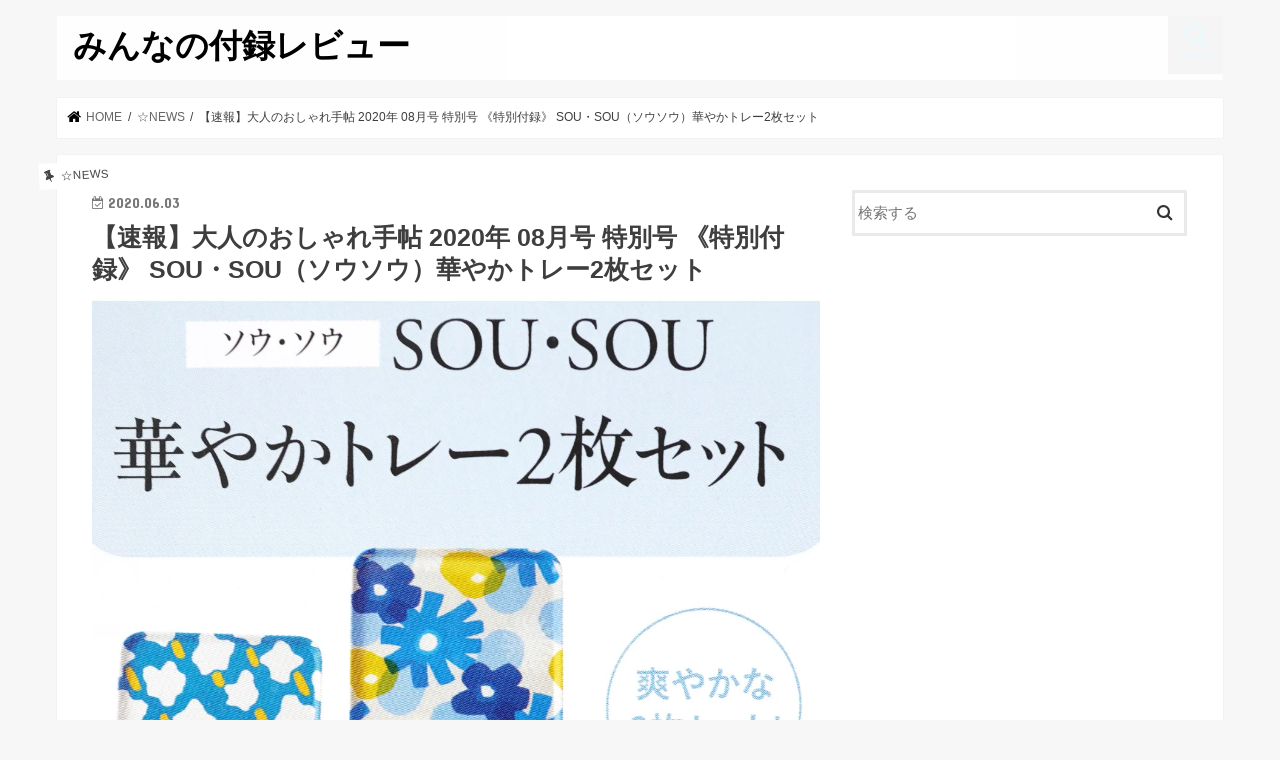

--- FILE ---
content_type: text/html; charset=UTF-8
request_url: https://furoku.review/%E3%80%90%E9%80%9F%E5%A0%B1%E3%80%91%E5%A4%A7%E4%BA%BA%E3%81%AE%E3%81%8A%E3%81%97%E3%82%83%E3%82%8C%E6%89%8B%E5%B8%96-2020%E5%B9%B4-08%E6%9C%88%E5%8F%B7-%E7%89%B9%E5%88%A5%E5%8F%B7-%E3%80%8A%E7%89%B9/
body_size: 18750
content:
<!doctype html>
<html lang="ja">

<head>
<meta charset="utf-8">
<meta http-equiv="X-UA-Compatible" content="IE=edge">
<title>  【速報】大人のおしゃれ手帖 2020年 08月号 特別号 《特別付録》 SOU・SOU（ソウソウ）華やかトレー2枚セット | みんなの付録レビュー</title>
<meta name="HandheldFriendly" content="True">
<meta name="MobileOptimized" content="320">
<meta name="viewport" content="width=device-width, initial-scale=1"/>


<link rel="pingback" href="https://furoku.review/xmlrpc.php">

<!--[if IE]>
<![endif]-->


<meta name="google-adsense-account" content="ca-pub-8978951729932583">
<meta name='robots' content='max-image-preview:large' />
	<style>img:is([sizes="auto" i], [sizes^="auto," i]) { contain-intrinsic-size: 3000px 1500px }</style>
	<link rel='dns-prefetch' href='//ajax.googleapis.com' />
<link rel='dns-prefetch' href='//stats.wp.com' />
<link rel='dns-prefetch' href='//fonts.googleapis.com' />
<link rel='dns-prefetch' href='//maxcdn.bootstrapcdn.com' />
<link rel='preconnect' href='//i0.wp.com' />
<link rel='preconnect' href='//c0.wp.com' />
<link rel="alternate" type="application/rss+xml" title="みんなの付録レビュー &raquo; フィード" href="https://furoku.review/feed/" />
<link rel="alternate" type="application/rss+xml" title="みんなの付録レビュー &raquo; コメントフィード" href="https://furoku.review/comments/feed/" />
<link rel="alternate" type="application/rss+xml" title="みんなの付録レビュー &raquo; 【速報】大人のおしゃれ手帖 2020年 08月号 特別号 《特別付録》 SOU・SOU（ソウソウ）華やかトレー2枚セット のコメントのフィード" href="https://furoku.review/%e3%80%90%e9%80%9f%e5%a0%b1%e3%80%91%e5%a4%a7%e4%ba%ba%e3%81%ae%e3%81%8a%e3%81%97%e3%82%83%e3%82%8c%e6%89%8b%e5%b8%96-2020%e5%b9%b4-08%e6%9c%88%e5%8f%b7-%e7%89%b9%e5%88%a5%e5%8f%b7-%e3%80%8a%e7%89%b9/feed/" />
<script type="text/javascript">
/* <![CDATA[ */
window._wpemojiSettings = {"baseUrl":"https:\/\/s.w.org\/images\/core\/emoji\/16.0.1\/72x72\/","ext":".png","svgUrl":"https:\/\/s.w.org\/images\/core\/emoji\/16.0.1\/svg\/","svgExt":".svg","source":{"concatemoji":"https:\/\/furoku.review\/wp-includes\/js\/wp-emoji-release.min.js"}};
/*! This file is auto-generated */
!function(s,n){var o,i,e;function c(e){try{var t={supportTests:e,timestamp:(new Date).valueOf()};sessionStorage.setItem(o,JSON.stringify(t))}catch(e){}}function p(e,t,n){e.clearRect(0,0,e.canvas.width,e.canvas.height),e.fillText(t,0,0);var t=new Uint32Array(e.getImageData(0,0,e.canvas.width,e.canvas.height).data),a=(e.clearRect(0,0,e.canvas.width,e.canvas.height),e.fillText(n,0,0),new Uint32Array(e.getImageData(0,0,e.canvas.width,e.canvas.height).data));return t.every(function(e,t){return e===a[t]})}function u(e,t){e.clearRect(0,0,e.canvas.width,e.canvas.height),e.fillText(t,0,0);for(var n=e.getImageData(16,16,1,1),a=0;a<n.data.length;a++)if(0!==n.data[a])return!1;return!0}function f(e,t,n,a){switch(t){case"flag":return n(e,"\ud83c\udff3\ufe0f\u200d\u26a7\ufe0f","\ud83c\udff3\ufe0f\u200b\u26a7\ufe0f")?!1:!n(e,"\ud83c\udde8\ud83c\uddf6","\ud83c\udde8\u200b\ud83c\uddf6")&&!n(e,"\ud83c\udff4\udb40\udc67\udb40\udc62\udb40\udc65\udb40\udc6e\udb40\udc67\udb40\udc7f","\ud83c\udff4\u200b\udb40\udc67\u200b\udb40\udc62\u200b\udb40\udc65\u200b\udb40\udc6e\u200b\udb40\udc67\u200b\udb40\udc7f");case"emoji":return!a(e,"\ud83e\udedf")}return!1}function g(e,t,n,a){var r="undefined"!=typeof WorkerGlobalScope&&self instanceof WorkerGlobalScope?new OffscreenCanvas(300,150):s.createElement("canvas"),o=r.getContext("2d",{willReadFrequently:!0}),i=(o.textBaseline="top",o.font="600 32px Arial",{});return e.forEach(function(e){i[e]=t(o,e,n,a)}),i}function t(e){var t=s.createElement("script");t.src=e,t.defer=!0,s.head.appendChild(t)}"undefined"!=typeof Promise&&(o="wpEmojiSettingsSupports",i=["flag","emoji"],n.supports={everything:!0,everythingExceptFlag:!0},e=new Promise(function(e){s.addEventListener("DOMContentLoaded",e,{once:!0})}),new Promise(function(t){var n=function(){try{var e=JSON.parse(sessionStorage.getItem(o));if("object"==typeof e&&"number"==typeof e.timestamp&&(new Date).valueOf()<e.timestamp+604800&&"object"==typeof e.supportTests)return e.supportTests}catch(e){}return null}();if(!n){if("undefined"!=typeof Worker&&"undefined"!=typeof OffscreenCanvas&&"undefined"!=typeof URL&&URL.createObjectURL&&"undefined"!=typeof Blob)try{var e="postMessage("+g.toString()+"("+[JSON.stringify(i),f.toString(),p.toString(),u.toString()].join(",")+"));",a=new Blob([e],{type:"text/javascript"}),r=new Worker(URL.createObjectURL(a),{name:"wpTestEmojiSupports"});return void(r.onmessage=function(e){c(n=e.data),r.terminate(),t(n)})}catch(e){}c(n=g(i,f,p,u))}t(n)}).then(function(e){for(var t in e)n.supports[t]=e[t],n.supports.everything=n.supports.everything&&n.supports[t],"flag"!==t&&(n.supports.everythingExceptFlag=n.supports.everythingExceptFlag&&n.supports[t]);n.supports.everythingExceptFlag=n.supports.everythingExceptFlag&&!n.supports.flag,n.DOMReady=!1,n.readyCallback=function(){n.DOMReady=!0}}).then(function(){return e}).then(function(){var e;n.supports.everything||(n.readyCallback(),(e=n.source||{}).concatemoji?t(e.concatemoji):e.wpemoji&&e.twemoji&&(t(e.twemoji),t(e.wpemoji)))}))}((window,document),window._wpemojiSettings);
/* ]]> */
</script>
<link rel='stylesheet' id='jetpack_related-posts-css' href='https://c0.wp.com/p/jetpack/15.4/modules/related-posts/related-posts.css' type='text/css' media='all' />
<style id='wp-emoji-styles-inline-css' type='text/css'>

	img.wp-smiley, img.emoji {
		display: inline !important;
		border: none !important;
		box-shadow: none !important;
		height: 1em !important;
		width: 1em !important;
		margin: 0 0.07em !important;
		vertical-align: -0.1em !important;
		background: none !important;
		padding: 0 !important;
	}
</style>
<link rel='stylesheet' id='wp-block-library-css' href='https://c0.wp.com/c/6.8.3/wp-includes/css/dist/block-library/style.min.css' type='text/css' media='all' />
<style id='classic-theme-styles-inline-css' type='text/css'>
/*! This file is auto-generated */
.wp-block-button__link{color:#fff;background-color:#32373c;border-radius:9999px;box-shadow:none;text-decoration:none;padding:calc(.667em + 2px) calc(1.333em + 2px);font-size:1.125em}.wp-block-file__button{background:#32373c;color:#fff;text-decoration:none}
</style>
<link rel='stylesheet' id='mediaelement-css' href='https://c0.wp.com/c/6.8.3/wp-includes/js/mediaelement/mediaelementplayer-legacy.min.css' type='text/css' media='all' />
<link rel='stylesheet' id='wp-mediaelement-css' href='https://c0.wp.com/c/6.8.3/wp-includes/js/mediaelement/wp-mediaelement.min.css' type='text/css' media='all' />
<style id='jetpack-sharing-buttons-style-inline-css' type='text/css'>
.jetpack-sharing-buttons__services-list{display:flex;flex-direction:row;flex-wrap:wrap;gap:0;list-style-type:none;margin:5px;padding:0}.jetpack-sharing-buttons__services-list.has-small-icon-size{font-size:12px}.jetpack-sharing-buttons__services-list.has-normal-icon-size{font-size:16px}.jetpack-sharing-buttons__services-list.has-large-icon-size{font-size:24px}.jetpack-sharing-buttons__services-list.has-huge-icon-size{font-size:36px}@media print{.jetpack-sharing-buttons__services-list{display:none!important}}.editor-styles-wrapper .wp-block-jetpack-sharing-buttons{gap:0;padding-inline-start:0}ul.jetpack-sharing-buttons__services-list.has-background{padding:1.25em 2.375em}
</style>
<style id='global-styles-inline-css' type='text/css'>
:root{--wp--preset--aspect-ratio--square: 1;--wp--preset--aspect-ratio--4-3: 4/3;--wp--preset--aspect-ratio--3-4: 3/4;--wp--preset--aspect-ratio--3-2: 3/2;--wp--preset--aspect-ratio--2-3: 2/3;--wp--preset--aspect-ratio--16-9: 16/9;--wp--preset--aspect-ratio--9-16: 9/16;--wp--preset--color--black: #000000;--wp--preset--color--cyan-bluish-gray: #abb8c3;--wp--preset--color--white: #ffffff;--wp--preset--color--pale-pink: #f78da7;--wp--preset--color--vivid-red: #cf2e2e;--wp--preset--color--luminous-vivid-orange: #ff6900;--wp--preset--color--luminous-vivid-amber: #fcb900;--wp--preset--color--light-green-cyan: #7bdcb5;--wp--preset--color--vivid-green-cyan: #00d084;--wp--preset--color--pale-cyan-blue: #8ed1fc;--wp--preset--color--vivid-cyan-blue: #0693e3;--wp--preset--color--vivid-purple: #9b51e0;--wp--preset--gradient--vivid-cyan-blue-to-vivid-purple: linear-gradient(135deg,rgba(6,147,227,1) 0%,rgb(155,81,224) 100%);--wp--preset--gradient--light-green-cyan-to-vivid-green-cyan: linear-gradient(135deg,rgb(122,220,180) 0%,rgb(0,208,130) 100%);--wp--preset--gradient--luminous-vivid-amber-to-luminous-vivid-orange: linear-gradient(135deg,rgba(252,185,0,1) 0%,rgba(255,105,0,1) 100%);--wp--preset--gradient--luminous-vivid-orange-to-vivid-red: linear-gradient(135deg,rgba(255,105,0,1) 0%,rgb(207,46,46) 100%);--wp--preset--gradient--very-light-gray-to-cyan-bluish-gray: linear-gradient(135deg,rgb(238,238,238) 0%,rgb(169,184,195) 100%);--wp--preset--gradient--cool-to-warm-spectrum: linear-gradient(135deg,rgb(74,234,220) 0%,rgb(151,120,209) 20%,rgb(207,42,186) 40%,rgb(238,44,130) 60%,rgb(251,105,98) 80%,rgb(254,248,76) 100%);--wp--preset--gradient--blush-light-purple: linear-gradient(135deg,rgb(255,206,236) 0%,rgb(152,150,240) 100%);--wp--preset--gradient--blush-bordeaux: linear-gradient(135deg,rgb(254,205,165) 0%,rgb(254,45,45) 50%,rgb(107,0,62) 100%);--wp--preset--gradient--luminous-dusk: linear-gradient(135deg,rgb(255,203,112) 0%,rgb(199,81,192) 50%,rgb(65,88,208) 100%);--wp--preset--gradient--pale-ocean: linear-gradient(135deg,rgb(255,245,203) 0%,rgb(182,227,212) 50%,rgb(51,167,181) 100%);--wp--preset--gradient--electric-grass: linear-gradient(135deg,rgb(202,248,128) 0%,rgb(113,206,126) 100%);--wp--preset--gradient--midnight: linear-gradient(135deg,rgb(2,3,129) 0%,rgb(40,116,252) 100%);--wp--preset--font-size--small: 13px;--wp--preset--font-size--medium: 20px;--wp--preset--font-size--large: 36px;--wp--preset--font-size--x-large: 42px;--wp--preset--spacing--20: 0.44rem;--wp--preset--spacing--30: 0.67rem;--wp--preset--spacing--40: 1rem;--wp--preset--spacing--50: 1.5rem;--wp--preset--spacing--60: 2.25rem;--wp--preset--spacing--70: 3.38rem;--wp--preset--spacing--80: 5.06rem;--wp--preset--shadow--natural: 6px 6px 9px rgba(0, 0, 0, 0.2);--wp--preset--shadow--deep: 12px 12px 50px rgba(0, 0, 0, 0.4);--wp--preset--shadow--sharp: 6px 6px 0px rgba(0, 0, 0, 0.2);--wp--preset--shadow--outlined: 6px 6px 0px -3px rgba(255, 255, 255, 1), 6px 6px rgba(0, 0, 0, 1);--wp--preset--shadow--crisp: 6px 6px 0px rgba(0, 0, 0, 1);}:where(.is-layout-flex){gap: 0.5em;}:where(.is-layout-grid){gap: 0.5em;}body .is-layout-flex{display: flex;}.is-layout-flex{flex-wrap: wrap;align-items: center;}.is-layout-flex > :is(*, div){margin: 0;}body .is-layout-grid{display: grid;}.is-layout-grid > :is(*, div){margin: 0;}:where(.wp-block-columns.is-layout-flex){gap: 2em;}:where(.wp-block-columns.is-layout-grid){gap: 2em;}:where(.wp-block-post-template.is-layout-flex){gap: 1.25em;}:where(.wp-block-post-template.is-layout-grid){gap: 1.25em;}.has-black-color{color: var(--wp--preset--color--black) !important;}.has-cyan-bluish-gray-color{color: var(--wp--preset--color--cyan-bluish-gray) !important;}.has-white-color{color: var(--wp--preset--color--white) !important;}.has-pale-pink-color{color: var(--wp--preset--color--pale-pink) !important;}.has-vivid-red-color{color: var(--wp--preset--color--vivid-red) !important;}.has-luminous-vivid-orange-color{color: var(--wp--preset--color--luminous-vivid-orange) !important;}.has-luminous-vivid-amber-color{color: var(--wp--preset--color--luminous-vivid-amber) !important;}.has-light-green-cyan-color{color: var(--wp--preset--color--light-green-cyan) !important;}.has-vivid-green-cyan-color{color: var(--wp--preset--color--vivid-green-cyan) !important;}.has-pale-cyan-blue-color{color: var(--wp--preset--color--pale-cyan-blue) !important;}.has-vivid-cyan-blue-color{color: var(--wp--preset--color--vivid-cyan-blue) !important;}.has-vivid-purple-color{color: var(--wp--preset--color--vivid-purple) !important;}.has-black-background-color{background-color: var(--wp--preset--color--black) !important;}.has-cyan-bluish-gray-background-color{background-color: var(--wp--preset--color--cyan-bluish-gray) !important;}.has-white-background-color{background-color: var(--wp--preset--color--white) !important;}.has-pale-pink-background-color{background-color: var(--wp--preset--color--pale-pink) !important;}.has-vivid-red-background-color{background-color: var(--wp--preset--color--vivid-red) !important;}.has-luminous-vivid-orange-background-color{background-color: var(--wp--preset--color--luminous-vivid-orange) !important;}.has-luminous-vivid-amber-background-color{background-color: var(--wp--preset--color--luminous-vivid-amber) !important;}.has-light-green-cyan-background-color{background-color: var(--wp--preset--color--light-green-cyan) !important;}.has-vivid-green-cyan-background-color{background-color: var(--wp--preset--color--vivid-green-cyan) !important;}.has-pale-cyan-blue-background-color{background-color: var(--wp--preset--color--pale-cyan-blue) !important;}.has-vivid-cyan-blue-background-color{background-color: var(--wp--preset--color--vivid-cyan-blue) !important;}.has-vivid-purple-background-color{background-color: var(--wp--preset--color--vivid-purple) !important;}.has-black-border-color{border-color: var(--wp--preset--color--black) !important;}.has-cyan-bluish-gray-border-color{border-color: var(--wp--preset--color--cyan-bluish-gray) !important;}.has-white-border-color{border-color: var(--wp--preset--color--white) !important;}.has-pale-pink-border-color{border-color: var(--wp--preset--color--pale-pink) !important;}.has-vivid-red-border-color{border-color: var(--wp--preset--color--vivid-red) !important;}.has-luminous-vivid-orange-border-color{border-color: var(--wp--preset--color--luminous-vivid-orange) !important;}.has-luminous-vivid-amber-border-color{border-color: var(--wp--preset--color--luminous-vivid-amber) !important;}.has-light-green-cyan-border-color{border-color: var(--wp--preset--color--light-green-cyan) !important;}.has-vivid-green-cyan-border-color{border-color: var(--wp--preset--color--vivid-green-cyan) !important;}.has-pale-cyan-blue-border-color{border-color: var(--wp--preset--color--pale-cyan-blue) !important;}.has-vivid-cyan-blue-border-color{border-color: var(--wp--preset--color--vivid-cyan-blue) !important;}.has-vivid-purple-border-color{border-color: var(--wp--preset--color--vivid-purple) !important;}.has-vivid-cyan-blue-to-vivid-purple-gradient-background{background: var(--wp--preset--gradient--vivid-cyan-blue-to-vivid-purple) !important;}.has-light-green-cyan-to-vivid-green-cyan-gradient-background{background: var(--wp--preset--gradient--light-green-cyan-to-vivid-green-cyan) !important;}.has-luminous-vivid-amber-to-luminous-vivid-orange-gradient-background{background: var(--wp--preset--gradient--luminous-vivid-amber-to-luminous-vivid-orange) !important;}.has-luminous-vivid-orange-to-vivid-red-gradient-background{background: var(--wp--preset--gradient--luminous-vivid-orange-to-vivid-red) !important;}.has-very-light-gray-to-cyan-bluish-gray-gradient-background{background: var(--wp--preset--gradient--very-light-gray-to-cyan-bluish-gray) !important;}.has-cool-to-warm-spectrum-gradient-background{background: var(--wp--preset--gradient--cool-to-warm-spectrum) !important;}.has-blush-light-purple-gradient-background{background: var(--wp--preset--gradient--blush-light-purple) !important;}.has-blush-bordeaux-gradient-background{background: var(--wp--preset--gradient--blush-bordeaux) !important;}.has-luminous-dusk-gradient-background{background: var(--wp--preset--gradient--luminous-dusk) !important;}.has-pale-ocean-gradient-background{background: var(--wp--preset--gradient--pale-ocean) !important;}.has-electric-grass-gradient-background{background: var(--wp--preset--gradient--electric-grass) !important;}.has-midnight-gradient-background{background: var(--wp--preset--gradient--midnight) !important;}.has-small-font-size{font-size: var(--wp--preset--font-size--small) !important;}.has-medium-font-size{font-size: var(--wp--preset--font-size--medium) !important;}.has-large-font-size{font-size: var(--wp--preset--font-size--large) !important;}.has-x-large-font-size{font-size: var(--wp--preset--font-size--x-large) !important;}
:where(.wp-block-post-template.is-layout-flex){gap: 1.25em;}:where(.wp-block-post-template.is-layout-grid){gap: 1.25em;}
:where(.wp-block-columns.is-layout-flex){gap: 2em;}:where(.wp-block-columns.is-layout-grid){gap: 2em;}
:root :where(.wp-block-pullquote){font-size: 1.5em;line-height: 1.6;}
</style>
<link rel='stylesheet' id='style-css' href='https://furoku.review/wp-content/themes/jstork/style.css' type='text/css' media='all' />
<link rel='stylesheet' id='slick-css' href='https://furoku.review/wp-content/themes/jstork/library/css/slick.css' type='text/css' media='all' />
<link rel='stylesheet' id='shortcode-css' href='https://furoku.review/wp-content/themes/jstork/library/css/shortcode.css' type='text/css' media='all' />
<link crossorigin="anonymous" rel='stylesheet' id='gf_Concert-css' href='//fonts.googleapis.com/css?family=Concert+One' type='text/css' media='all' />
<link crossorigin="anonymous" rel='stylesheet' id='gf_Lato-css' href='//fonts.googleapis.com/css?family=Lato' type='text/css' media='all' />
<link crossorigin="anonymous" rel='stylesheet' id='fontawesome-css' href='//maxcdn.bootstrapcdn.com/font-awesome/4.7.0/css/font-awesome.min.css' type='text/css' media='all' />
<link rel='stylesheet' id='remodal-css' href='https://furoku.review/wp-content/themes/jstork/library/css/remodal.css' type='text/css' media='all' />
<link rel='stylesheet' id='animate-css' href='https://furoku.review/wp-content/themes/jstork/library/css/animate.min.css' type='text/css' media='all' />
<script type="text/javascript" id="jetpack_related-posts-js-extra">
/* <![CDATA[ */
var related_posts_js_options = {"post_heading":"h4"};
/* ]]> */
</script>
<script type="text/javascript" src="https://c0.wp.com/p/jetpack/15.4/_inc/build/related-posts/related-posts.min.js" id="jetpack_related-posts-js"></script>
<script type="text/javascript" src="//ajax.googleapis.com/ajax/libs/jquery/1.12.4/jquery.min.js" id="jquery-js"></script>
<link rel="https://api.w.org/" href="https://furoku.review/wp-json/" /><link rel="alternate" title="JSON" type="application/json" href="https://furoku.review/wp-json/wp/v2/posts/4671" /><link rel="EditURI" type="application/rsd+xml" title="RSD" href="https://furoku.review/xmlrpc.php?rsd" />

<link rel="canonical" href="https://furoku.review/%e3%80%90%e9%80%9f%e5%a0%b1%e3%80%91%e5%a4%a7%e4%ba%ba%e3%81%ae%e3%81%8a%e3%81%97%e3%82%83%e3%82%8c%e6%89%8b%e5%b8%96-2020%e5%b9%b4-08%e6%9c%88%e5%8f%b7-%e7%89%b9%e5%88%a5%e5%8f%b7-%e3%80%8a%e7%89%b9/" />
<link rel='shortlink' href='https://furoku.review/?p=4671' />
<link rel="alternate" title="oEmbed (JSON)" type="application/json+oembed" href="https://furoku.review/wp-json/oembed/1.0/embed?url=https%3A%2F%2Ffuroku.review%2F%25e3%2580%2590%25e9%2580%259f%25e5%25a0%25b1%25e3%2580%2591%25e5%25a4%25a7%25e4%25ba%25ba%25e3%2581%25ae%25e3%2581%258a%25e3%2581%2597%25e3%2582%2583%25e3%2582%258c%25e6%2589%258b%25e5%25b8%2596-2020%25e5%25b9%25b4-08%25e6%259c%2588%25e5%258f%25b7-%25e7%2589%25b9%25e5%2588%25a5%25e5%258f%25b7-%25e3%2580%258a%25e7%2589%25b9%2F" />
<link rel="alternate" title="oEmbed (XML)" type="text/xml+oembed" href="https://furoku.review/wp-json/oembed/1.0/embed?url=https%3A%2F%2Ffuroku.review%2F%25e3%2580%2590%25e9%2580%259f%25e5%25a0%25b1%25e3%2580%2591%25e5%25a4%25a7%25e4%25ba%25ba%25e3%2581%25ae%25e3%2581%258a%25e3%2581%2597%25e3%2582%2583%25e3%2582%258c%25e6%2589%258b%25e5%25b8%2596-2020%25e5%25b9%25b4-08%25e6%259c%2588%25e5%258f%25b7-%25e7%2589%25b9%25e5%2588%25a5%25e5%258f%25b7-%25e3%2580%258a%25e7%2589%25b9%2F&#038;format=xml" />
	<style>img#wpstats{display:none}</style>
		<style type="text/css">
body{color: #3E3E3E;}
a, #breadcrumb li.bc_homelink a::before, .authorbox .author_sns li a::before{color: #000000;}
a:hover{color: #0a0a0a;}
.article-footer .post-categories li a,.article-footer .tags a,.accordionBtn{  background: #000000;  border-color: #000000;}
.article-footer .tags a{color:#000000; background: none;}
.article-footer .post-categories li a:hover,.article-footer .tags a:hover,.accordionBtn.active{ background:#0a0a0a;  border-color:#0a0a0a;}
input[type="text"],input[type="password"],input[type="datetime"],input[type="datetime-local"],input[type="date"],input[type="month"],input[type="time"],input[type="week"],input[type="number"],input[type="email"],input[type="url"],input[type="search"],input[type="tel"],input[type="color"],select,textarea,.field { background-color: #ffffff;}
.header{color: #000000;}
.bgfull .header,.header.bg,.header #inner-header,.menu-sp{background: #ffffff;}
#logo a{color: #000000;}
#g_nav .nav li a,.nav_btn,.menu-sp a,.menu-sp a,.menu-sp > ul:after{color: #edf9fc;}
#logo a:hover,#g_nav .nav li a:hover,.nav_btn:hover{color:#000000;}
@media only screen and (min-width: 768px) {
.nav > li > a:after{background: #000000;}
.nav ul {background: #666666;}
#g_nav .nav li ul.sub-menu li a{color: #f7f7f7;}
}
@media only screen and (max-width: 1165px) {
.site_description{background: #ffffff; color: #000000;}
}
#inner-content, #breadcrumb, .entry-content blockquote:before, .entry-content blockquote:after{background: #ffffff}
.top-post-list .post-list:before{background: #000000;}
.widget li a:after{color: #000000;}
.entry-content h2,.widgettitle,.accordion::before{background: #ffffff; color: #ffffff;}
.entry-content h3{border-color: #ffffff;}
.h_boader .entry-content h2{border-color: #ffffff; color: #3E3E3E;}
.h_balloon .entry-content h2:after{border-top-color: #ffffff;}
.entry-content ul li:before{ background: #ffffff;}
.entry-content ol li:before{ background: #ffffff;}
.post-list-card .post-list .eyecatch .cat-name,.top-post-list .post-list .eyecatch .cat-name,.byline .cat-name,.single .authorbox .author-newpost li .cat-name,.related-box li .cat-name,.carouselwrap .cat-name,.eyecatch .cat-name{background: #ffffff; color:  #444444;}
ul.wpp-list li a:before{background: #ffffff; color: #ffffff;}
.readmore a{border:1px solid #000000;color:#000000;}
.readmore a:hover{background:#000000;color:#fff;}
.btn-wrap a{background: #000000;border: 1px solid #000000;}
.btn-wrap a:hover{background: #0a0a0a;border-color: #0a0a0a;}
.btn-wrap.simple a{border:1px solid #000000;color:#000000;}
.btn-wrap.simple a:hover{background:#000000;}
.blue-btn, .comment-reply-link, #submit { background-color: #000000; }
.blue-btn:hover, .comment-reply-link:hover, #submit:hover, .blue-btn:focus, .comment-reply-link:focus, #submit:focus {background-color: #0a0a0a; }
#sidebar1{color: #444444;}
.widget:not(.widget_text) a{color:#666666;}
.widget:not(.widget_text) a:hover{color:#999999;}
.bgfull #footer-top,#footer-top .inner,.cta-inner{background-color: #666666; color: #CACACA;}
.footer a,#footer-top a{color: #f7f7f7;}
#footer-top .widgettitle{color: #CACACA;}
.bgfull .footer,.footer.bg,.footer .inner {background-color: #666666;color: #CACACA;}
.footer-links li a:before{ color: #ffffff;}
.pagination a, .pagination span,.page-links a{border-color: #000000; color: #000000;}
.pagination .current,.pagination .current:hover,.page-links ul > li > span{background-color: #000000; border-color: #000000;}
.pagination a:hover, .pagination a:focus,.page-links a:hover, .page-links a:focus{background-color: #000000; color: #fff;}
</style>
<link rel="amphtml" href="https://furoku.review/%E3%80%90%E9%80%9F%E5%A0%B1%E3%80%91%E5%A4%A7%E4%BA%BA%E3%81%AE%E3%81%8A%E3%81%97%E3%82%83%E3%82%8C%E6%89%8B%E5%B8%96-2020%E5%B9%B4-08%E6%9C%88%E5%8F%B7-%E7%89%B9%E5%88%A5%E5%8F%B7-%E3%80%8A%E7%89%B9/amp/"></head>

<body class="wp-singular post-template-default single single-post postid-4671 single-format-standard wp-theme-jstork bgnormal pannavi_on h_default sidebarright undo_off">
	<div id="container">

<header class="header animated fadeIn " role="banner">
<div id="inner-header" class="wrap cf">
<div id="logo" class="gf ">
<p class="h1 text"><a href="https://furoku.review">みんなの付録レビュー</a></p>
</div>

<a href="#searchbox" data-remodal-target="searchbox" class="nav_btn search_btn"><span class="text gf">search</span></a>


<a href="#spnavi" data-remodal-target="spnavi" class="nav_btn"><span class="text gf">menu</span></a>



</div>
</header>

<div class="remodal" data-remodal-id="spnavi" data-remodal-options="hashTracking:false">
<button data-remodal-action="close" class="remodal-close"><span class="text gf">CLOSE</span></button>
<div id="archives-2" class="widget widget_archive"><h4 class="widgettitle"><span>アーカイブ</span></h4>
			<ul>
					<li><a href='https://furoku.review/2026/01/'>2026年1月</a></li>
	<li><a href='https://furoku.review/2025/12/'>2025年12月</a></li>
	<li><a href='https://furoku.review/2025/11/'>2025年11月</a></li>
	<li><a href='https://furoku.review/2025/10/'>2025年10月</a></li>
	<li><a href='https://furoku.review/2025/09/'>2025年9月</a></li>
	<li><a href='https://furoku.review/2025/08/'>2025年8月</a></li>
	<li><a href='https://furoku.review/2025/07/'>2025年7月</a></li>
	<li><a href='https://furoku.review/2025/06/'>2025年6月</a></li>
	<li><a href='https://furoku.review/2025/05/'>2025年5月</a></li>
	<li><a href='https://furoku.review/2025/04/'>2025年4月</a></li>
	<li><a href='https://furoku.review/2025/03/'>2025年3月</a></li>
	<li><a href='https://furoku.review/2025/02/'>2025年2月</a></li>
	<li><a href='https://furoku.review/2025/01/'>2025年1月</a></li>
	<li><a href='https://furoku.review/2024/12/'>2024年12月</a></li>
	<li><a href='https://furoku.review/2024/11/'>2024年11月</a></li>
	<li><a href='https://furoku.review/2024/10/'>2024年10月</a></li>
	<li><a href='https://furoku.review/2024/09/'>2024年9月</a></li>
	<li><a href='https://furoku.review/2024/08/'>2024年8月</a></li>
	<li><a href='https://furoku.review/2024/07/'>2024年7月</a></li>
	<li><a href='https://furoku.review/2024/06/'>2024年6月</a></li>
	<li><a href='https://furoku.review/2024/05/'>2024年5月</a></li>
	<li><a href='https://furoku.review/2024/04/'>2024年4月</a></li>
	<li><a href='https://furoku.review/2024/03/'>2024年3月</a></li>
	<li><a href='https://furoku.review/2024/02/'>2024年2月</a></li>
	<li><a href='https://furoku.review/2024/01/'>2024年1月</a></li>
	<li><a href='https://furoku.review/2023/12/'>2023年12月</a></li>
	<li><a href='https://furoku.review/2023/11/'>2023年11月</a></li>
	<li><a href='https://furoku.review/2023/10/'>2023年10月</a></li>
	<li><a href='https://furoku.review/2023/09/'>2023年9月</a></li>
	<li><a href='https://furoku.review/2023/08/'>2023年8月</a></li>
	<li><a href='https://furoku.review/2023/07/'>2023年7月</a></li>
	<li><a href='https://furoku.review/2023/06/'>2023年6月</a></li>
	<li><a href='https://furoku.review/2023/05/'>2023年5月</a></li>
	<li><a href='https://furoku.review/2023/04/'>2023年4月</a></li>
	<li><a href='https://furoku.review/2023/03/'>2023年3月</a></li>
	<li><a href='https://furoku.review/2023/02/'>2023年2月</a></li>
	<li><a href='https://furoku.review/2023/01/'>2023年1月</a></li>
	<li><a href='https://furoku.review/2022/12/'>2022年12月</a></li>
	<li><a href='https://furoku.review/2022/11/'>2022年11月</a></li>
	<li><a href='https://furoku.review/2022/10/'>2022年10月</a></li>
	<li><a href='https://furoku.review/2022/09/'>2022年9月</a></li>
	<li><a href='https://furoku.review/2022/08/'>2022年8月</a></li>
	<li><a href='https://furoku.review/2022/07/'>2022年7月</a></li>
	<li><a href='https://furoku.review/2022/06/'>2022年6月</a></li>
	<li><a href='https://furoku.review/2022/05/'>2022年5月</a></li>
	<li><a href='https://furoku.review/2022/04/'>2022年4月</a></li>
	<li><a href='https://furoku.review/2022/03/'>2022年3月</a></li>
	<li><a href='https://furoku.review/2022/02/'>2022年2月</a></li>
	<li><a href='https://furoku.review/2022/01/'>2022年1月</a></li>
	<li><a href='https://furoku.review/2021/12/'>2021年12月</a></li>
	<li><a href='https://furoku.review/2021/11/'>2021年11月</a></li>
	<li><a href='https://furoku.review/2021/10/'>2021年10月</a></li>
	<li><a href='https://furoku.review/2021/09/'>2021年9月</a></li>
	<li><a href='https://furoku.review/2021/08/'>2021年8月</a></li>
	<li><a href='https://furoku.review/2021/07/'>2021年7月</a></li>
	<li><a href='https://furoku.review/2021/06/'>2021年6月</a></li>
	<li><a href='https://furoku.review/2021/05/'>2021年5月</a></li>
	<li><a href='https://furoku.review/2021/04/'>2021年4月</a></li>
	<li><a href='https://furoku.review/2021/03/'>2021年3月</a></li>
	<li><a href='https://furoku.review/2021/02/'>2021年2月</a></li>
	<li><a href='https://furoku.review/2021/01/'>2021年1月</a></li>
	<li><a href='https://furoku.review/2020/12/'>2020年12月</a></li>
	<li><a href='https://furoku.review/2020/11/'>2020年11月</a></li>
	<li><a href='https://furoku.review/2020/10/'>2020年10月</a></li>
	<li><a href='https://furoku.review/2020/09/'>2020年9月</a></li>
	<li><a href='https://furoku.review/2020/08/'>2020年8月</a></li>
	<li><a href='https://furoku.review/2020/07/'>2020年7月</a></li>
	<li><a href='https://furoku.review/2020/06/'>2020年6月</a></li>
	<li><a href='https://furoku.review/2020/05/'>2020年5月</a></li>
	<li><a href='https://furoku.review/2020/04/'>2020年4月</a></li>
	<li><a href='https://furoku.review/2020/03/'>2020年3月</a></li>
	<li><a href='https://furoku.review/2020/02/'>2020年2月</a></li>
	<li><a href='https://furoku.review/2020/01/'>2020年1月</a></li>
	<li><a href='https://furoku.review/2019/12/'>2019年12月</a></li>
	<li><a href='https://furoku.review/2019/11/'>2019年11月</a></li>
	<li><a href='https://furoku.review/2019/10/'>2019年10月</a></li>
	<li><a href='https://furoku.review/2019/09/'>2019年9月</a></li>
	<li><a href='https://furoku.review/2019/08/'>2019年8月</a></li>
	<li><a href='https://furoku.review/2019/07/'>2019年7月</a></li>
	<li><a href='https://furoku.review/2019/06/'>2019年6月</a></li>
	<li><a href='https://furoku.review/2019/05/'>2019年5月</a></li>
	<li><a href='https://furoku.review/2019/04/'>2019年4月</a></li>
	<li><a href='https://furoku.review/2019/03/'>2019年3月</a></li>
	<li><a href='https://furoku.review/2019/02/'>2019年2月</a></li>
	<li><a href='https://furoku.review/2019/01/'>2019年1月</a></li>
	<li><a href='https://furoku.review/2018/12/'>2018年12月</a></li>
	<li><a href='https://furoku.review/2018/11/'>2018年11月</a></li>
	<li><a href='https://furoku.review/2018/10/'>2018年10月</a></li>
	<li><a href='https://furoku.review/2018/09/'>2018年9月</a></li>
	<li><a href='https://furoku.review/2018/08/'>2018年8月</a></li>
	<li><a href='https://furoku.review/2018/07/'>2018年7月</a></li>
	<li><a href='https://furoku.review/2018/06/'>2018年6月</a></li>
	<li><a href='https://furoku.review/2018/05/'>2018年5月</a></li>
	<li><a href='https://furoku.review/2018/04/'>2018年4月</a></li>
	<li><a href='https://furoku.review/2018/03/'>2018年3月</a></li>
	<li><a href='https://furoku.review/2018/02/'>2018年2月</a></li>
	<li><a href='https://furoku.review/2018/01/'>2018年1月</a></li>
	<li><a href='https://furoku.review/2017/06/'>2017年6月</a></li>
	<li><a href='https://furoku.review/2017/05/'>2017年5月</a></li>
	<li><a href='https://furoku.review/2017/04/'>2017年4月</a></li>
	<li><a href='https://furoku.review/2017/03/'>2017年3月</a></li>
	<li><a href='https://furoku.review/2017/02/'>2017年2月</a></li>
	<li><a href='https://furoku.review/2017/01/'>2017年1月</a></li>
			</ul>

			</div><div id="categories-2" class="widget widget_categories"><h4 class="widgettitle"><span>カテゴリー</span></h4>
			<ul>
					<li class="cat-item cat-item-27"><a href="https://furoku.review/category/rosy%e3%82%a2%e3%83%b3%e3%83%89%e3%83%ad%e3%83%bc%e3%82%b8%e3%83%bc/">&amp;ROSY(アンドロージー)</a>
</li>
	<li class="cat-item cat-item-8"><a href="https://furoku.review/category/%e2%98%85%e2%98%85%e2%98%85%e2%98%85%e2%98%85/">★★★★★</a>
</li>
	<li class="cat-item cat-item-4"><a href="https://furoku.review/category/%e2%98%86news/">☆NEWS</a>
</li>
	<li class="cat-item cat-item-100"><a href="https://furoku.review/category/10%ef%bd%9e20%e4%bb%a3%e5%a5%b3%e6%80%a7/">10～20代女性</a>
</li>
	<li class="cat-item cat-item-133"><a href="https://furoku.review/category/10%e4%bb%a3%e5%a5%b3%e6%80%a7/">10代女性</a>
</li>
	<li class="cat-item cat-item-72"><a href="https://furoku.review/category/20%ef%bd%9e30%e4%bb%a3%e5%a5%b3%e6%80%a7/">20～30代女性</a>
</li>
	<li class="cat-item cat-item-132"><a href="https://furoku.review/category/25ans-%e3%83%b4%e3%82%a1%e3%83%b3%e3%82%b5%e3%83%b3%e3%82%ab%e3%83%b3/">25ans (ヴァンサンカン)</a>
</li>
	<li class="cat-item cat-item-8185"><a href="https://furoku.review/category/30%ef%bd%9e40%e4%bb%a3%e5%a5%b3%e6%80%a7/">30～40代女性</a>
</li>
	<li class="cat-item cat-item-15"><a href="https://furoku.review/category/baila%ef%bc%88%e3%83%90%e3%82%a4%e3%83%a9%ef%bc%89/">BAILA（バイラ）</a>
</li>
	<li class="cat-item cat-item-13"><a href="https://furoku.review/category/be-pal-%e3%83%93%e3%83%bc%e3%83%91%e3%83%ab/">BE-PAL (ビーパル)</a>
</li>
	<li class="cat-item cat-item-123"><a href="https://furoku.review/category/beas-up-%e3%83%93%e3%83%bc%e3%82%ba%e3%82%a2%e3%83%83%e3%83%97/">bea&#039;s up (ビーズアップ)</a>
</li>
	<li class="cat-item cat-item-59"><a href="https://furoku.review/category/bicycleclub%e3%83%90%e3%82%a4%e3%82%b7%e3%82%af%e3%83%ab%e3%82%af%e3%83%a9%e3%83%96/">BiCYCLECLUB(バイシクルクラブ)</a>
</li>
	<li class="cat-item cat-item-102"><a href="https://furoku.review/category/cancam-%e3%82%ad%e3%83%a3%e3%83%b3%e3%82%ad%e3%83%a3%e3%83%b3/">CanCam (キャンキャン)</a>
</li>
	<li class="cat-item cat-item-58"><a href="https://furoku.review/category/capa-%e3%82%ad%e3%83%a3%e3%83%91/">CAPA (キャパ)</a>
</li>
	<li class="cat-item cat-item-67"><a href="https://furoku.review/category/cookpad-plus-%e3%82%af%e3%83%83%e3%82%af%e3%83%91%e3%83%83%e3%83%89-%e3%83%97%e3%83%a9%e3%82%b9/">cookpad plus (クックパッド プラス)</a>
</li>
	<li class="cat-item cat-item-115"><a href="https://furoku.review/category/cyclesports%e3%82%b5%e3%82%a4%e3%82%af%e3%83%ab%e3%82%b9%e3%83%9d%e3%83%bc%e3%83%84/">CYCLESPORTS(サイクルスポーツ)</a>
</li>
	<li class="cat-item cat-item-40"><a href="https://furoku.review/category/dime-%e3%83%80%e3%82%a4%e3%83%a0/">DIME (ダイム)</a>
</li>
	<li class="cat-item cat-item-75"><a href="https://furoku.review/category/domani-%e3%83%89%e3%83%9e%e3%83%bc%e3%83%8b/">Domani (ドマーニ)</a>
</li>
	<li class="cat-item cat-item-80"><a href="https://furoku.review/category/e-mook/">e-MOOK</a>
</li>
	<li class="cat-item cat-item-45"><a href="https://furoku.review/category/eclat-%e3%82%a8%e3%82%af%e3%83%a9/">eclat (エクラ)</a>
</li>
	<li class="cat-item cat-item-47"><a href="https://furoku.review/category/elle-japon-%e3%82%a8%e3%83%ab%e3%82%b8%e3%83%a3%e3%83%9d%e3%83%b3/">ELLE JAPON (エルジャポン)</a>
</li>
	<li class="cat-item cat-item-41"><a href="https://furoku.review/category/esse-%e3%82%a8%e3%83%83%e3%82%bb/">ESSE (エッセ)</a>
</li>
	<li class="cat-item cat-item-111"><a href="https://furoku.review/category/foxey-magazine-%e3%83%95%e3%82%a9%e3%82%af%e3%82%b7%e3%83%bc%e3%83%9e%e3%82%ac%e3%82%b8%e3%83%b3/">FOXEY MAGAZINE (フォクシーマガジン)</a>
</li>
	<li class="cat-item cat-item-130"><a href="https://furoku.review/category/frau-%e3%83%95%e3%83%a9%e3%82%a6/">FRaU (フラウ)</a>
</li>
	<li class="cat-item cat-item-79"><a href="https://furoku.review/category/get-navi-%e3%82%b2%e3%83%83%e3%83%88%e3%83%8a%e3%83%93/">GET Navi (ゲットナビ)</a>
</li>
	<li class="cat-item cat-item-50"><a href="https://furoku.review/category/gina-%e3%82%b8%e3%83%bc%e3%83%8a/">Gina (ジーナ)</a>
</li>
	<li class="cat-item cat-item-26"><a href="https://furoku.review/category/ginger-%e3%82%b8%e3%83%b3%e3%82%b8%e3%83%a3%e3%83%bc/">GINGER (ジンジャー)</a>
</li>
	<li class="cat-item cat-item-35"><a href="https://furoku.review/category/glow-%e3%82%b0%e3%83%ad%e3%83%bc/">GLOW (グロー)</a>
</li>
	<li class="cat-item cat-item-6"><a href="https://furoku.review/category/in-red-%e3%82%a4%e3%83%b3-%e3%83%ac%e3%83%83%e3%83%89/">In Red (イン レッド)</a>
</li>
	<li class="cat-item cat-item-23"><a href="https://furoku.review/category/jelly%e3%82%b8%e3%82%a7%e3%83%aa%e3%83%bc/">JELLY(ジェリー)</a>
</li>
	<li class="cat-item cat-item-83"><a href="https://furoku.review/category/jj-%e3%82%b8%e3%82%a7%e3%82%a4%e3%82%b8%e3%82%a7%e3%82%a4/">JJ (ジェイジェイ)</a>
</li>
	<li class="cat-item cat-item-94"><a href="https://furoku.review/category/js%e3%82%ac%e3%83%bc%e3%83%ab/">JSガール</a>
</li>
	<li class="cat-item cat-item-49"><a href="https://furoku.review/category/la-farfa-%e3%83%a9%e3%83%bb%e3%83%95%e3%82%a1%e3%83%bc%e3%83%95%e3%82%a1/">la farfa (ラ・ファーファ)</a>
</li>
	<li class="cat-item cat-item-92"><a href="https://furoku.review/category/lala-%e3%83%a9%e3%83%a9/">LaLa (ララ)</a>
</li>
	<li class="cat-item cat-item-57"><a href="https://furoku.review/category/larme%e3%83%a9%e3%83%ab%e3%83%a0/">LARME(ラルム)</a>
</li>
	<li class="cat-item cat-item-46"><a href="https://furoku.review/category/lee-%e3%83%aa%e3%83%bc/">LEE (リー)</a>
</li>
	<li class="cat-item cat-item-98"><a href="https://furoku.review/category/loveggg-%ef%bc%88%e3%83%a9%e3%83%96%e3%82%b8%e3%83%bc%ef%bc%89/">LOVEggg （ラブジー）</a>
</li>
	<li class="cat-item cat-item-31"><a href="https://furoku.review/category/maquia-%e3%83%9e%e3%82%ad%e3%82%a2/">MAQUIA (マキア)</a>
</li>
	<li class="cat-item cat-item-64"><a href="https://furoku.review/category/marisol-%e3%83%9e%e3%83%aa%e3%82%bd%e3%83%ab/">marisol (マリソル)</a>
</li>
	<li class="cat-item cat-item-88"><a href="https://furoku.review/category/mens-joker-%e3%83%a1%e3%83%b3%e3%82%ba%e3%82%b8%e3%83%a7%e3%83%bc%e3%82%ab%e3%83%bc/">Men&#039;s JOKER (メンズジョーカー)</a>
</li>
	<li class="cat-item cat-item-54"><a href="https://furoku.review/category/mens-non%e3%83%bbno-%e3%83%a1%e3%83%b3%e3%82%ba%e3%83%8e%e3%83%b3%e3%83%8e/">MEN&#039;S NON・NO (メンズノンノ)</a>
</li>
	<li class="cat-item cat-item-36"><a href="https://furoku.review/category/mini-%e3%83%9f%e3%83%8b/">mini (ミニ)</a>
</li>
	<li class="cat-item cat-item-77"><a href="https://furoku.review/category/moe%e3%83%bbkodomoe-%e3%82%b3%e3%83%89%e3%83%a2%e3%82%a8/">MOE・kodomoe (コドモエ)</a>
</li>
	<li class="cat-item cat-item-61"><a href="https://furoku.review/category/mono-master%e3%83%a2%e3%83%8e%e3%83%9e%e3%82%b9%e3%82%bf%e3%83%bc/">Mono Master(モノマスター)</a>
</li>
	<li class="cat-item cat-item-11"><a href="https://furoku.review/category/mono-max%ef%bc%88%e3%83%a2%e3%83%8e%e3%83%9e%e3%83%83%e3%82%af%e3%82%b9%ef%bc%89/">Mono Max（モノマックス）</a>
</li>
	<li class="cat-item cat-item-33"><a href="https://furoku.review/category/more-%e3%83%a2%e3%82%a2/">MORE (モア)</a>
</li>
	<li class="cat-item cat-item-86"><a href="https://furoku.review/category/nicola-%e3%83%8b%e3%82%b3%e3%83%a9/">nicola (ニコラ)</a>
</li>
	<li class="cat-item cat-item-48"><a href="https://furoku.review/category/non%e3%83%bbno-%e3%83%8e%e3%83%b3%e3%83%8e/">non・no (ノンノ)</a>
</li>
	<li class="cat-item cat-item-70"><a href="https://furoku.review/category/oggi-%e3%82%aa%e3%83%83%e3%82%b8/">Oggi (オッジ)</a>
</li>
	<li class="cat-item cat-item-34"><a href="https://furoku.review/category/otona-muse-%e3%82%aa%e3%83%88%e3%83%8a-%e3%83%9f%e3%83%a5%e3%83%bc%e3%82%ba/">otona MUSE (オトナ ミューズ)</a>
</li>
	<li class="cat-item cat-item-17"><a href="https://furoku.review/category/peaks%e3%83%94%e3%83%bc%e3%82%af%e3%82%b9/">PEAKS(ピークス)</a>
</li>
	<li class="cat-item cat-item-37"><a href="https://furoku.review/category/popteen%e3%83%9d%e3%83%83%e3%83%97%e3%83%86%e3%82%a3%e3%83%bc%e3%83%b3/">Popteen(ポップティーン)</a>
</li>
	<li class="cat-item cat-item-99"><a href="https://furoku.review/category/pre-mo%ef%bc%8fbaby-mo/">Pre-mo／Baby-mo</a>
</li>
	<li class="cat-item cat-item-68"><a href="https://furoku.review/category/precious-%e3%83%97%e3%83%ac%e3%82%b7%e3%83%a3%e3%82%b9/">Precious (プレシャス)</a>
</li>
	<li class="cat-item cat-item-84"><a href="https://furoku.review/category/ray-%e3%83%ac%e3%82%a4/">Ray (レイ)</a>
</li>
	<li class="cat-item cat-item-63"><a href="https://furoku.review/category/seventeen-%e3%82%bb%e3%83%96%e3%83%b3%e3%83%86%e3%82%a3%e3%83%bc%e3%83%b3/">SEVENTEEN (セブンティーン)</a>
</li>
	<li class="cat-item cat-item-2"><a href="https://furoku.review/category/sho%ef%bc%8dcomi%ef%bc%88%e5%b0%91%e3%82%b3%e3%83%9f%ef%bc%89/">Sho－Comi（少コミ）</a>
</li>
	<li class="cat-item cat-item-28"><a href="https://furoku.review/category/smart-%e3%82%b9%e3%83%9e%e3%83%bc%e3%83%88/">smart (スマート)</a>
</li>
	<li class="cat-item cat-item-30"><a href="https://furoku.review/category/spring-%e3%82%b9%e3%83%97%e3%83%aa%e3%83%b3%e3%82%b0/">SPRiNG (スプリング)</a>
</li>
	<li class="cat-item cat-item-60"><a href="https://furoku.review/category/spur-%e3%82%b7%e3%83%a5%e3%83%97%e3%83%bc%e3%83%ab/">SPUR (シュプール)</a>
</li>
	<li class="cat-item cat-item-5"><a href="https://furoku.review/category/steady-%e3%82%b9%e3%83%86%e3%83%87%e3%82%a3/">Steady. (ステディ)</a>
</li>
	<li class="cat-item cat-item-14"><a href="https://furoku.review/category/sweet%ef%bc%88%e3%82%b9%e3%82%a6%e3%82%a3%e3%83%bc%e3%83%88%ef%bc%89/">sweet（スウィート）</a>
</li>
	<li class="cat-item cat-item-62"><a href="https://furoku.review/category/uomo-%e3%82%a6%e3%82%aa%e3%83%a2/">UOMO (ウオモ)</a>
</li>
	<li class="cat-item cat-item-74"><a href="https://furoku.review/category/vivi-%e3%83%b4%e3%82%a3%e3%83%b4%e3%82%a3/">ViVi (ヴィヴィ)</a>
</li>
	<li class="cat-item cat-item-25"><a href="https://furoku.review/category/voce-%e3%83%b4%e3%82%a9%e3%83%bc%e3%83%81%e3%82%a7/">VoCE (ヴォーチェ)</a>
</li>
	<li class="cat-item cat-item-104"><a href="https://furoku.review/category/vogue-japan-%e3%83%b4%e3%82%a9%e3%83%bc%e3%82%b0%e3%82%b8%e3%83%a3%e3%83%91%e3%83%b3/">VOGUE JAPAN (ヴォーグジャパン)</a>
</li>
	<li class="cat-item cat-item-71"><a href="https://furoku.review/category/with-%e3%82%a6%e3%82%a3%e3%82%ba/">with (ウィズ)</a>
</li>
	<li class="cat-item cat-item-105"><a href="https://furoku.review/category/%e3%82%a2%e3%82%a6%e3%83%88%e3%83%89%e3%82%a2-%e3%82%b9%e3%83%9d%e3%83%bc%e3%83%84/">アウトドア/スポーツ</a>
</li>
	<li class="cat-item cat-item-9"><a href="https://furoku.review/category/%e3%81%84%e3%81%a1%e3%81%94%e6%96%b0%e8%81%9e/">いちご新聞</a>
</li>
	<li class="cat-item cat-item-90"><a href="https://furoku.review/category/%e3%81%84%e3%81%aa%e3%81%84%e3%81%84%e3%81%aa%e3%81%84%e3%81%b0%e3%81%82%e3%81%a3/">いないいないばあっ!</a>
</li>
	<li class="cat-item cat-item-97"><a href="https://furoku.review/category/%e3%81%8a%e3%81%8b%e3%81%82%e3%81%95%e3%82%93%e3%81%a8%e3%81%84%e3%81%a3%e3%81%97%e3%82%87/">おかあさんといっしょ</a>
</li>
	<li class="cat-item cat-item-125"><a href="https://furoku.review/category/%e3%81%8a%e3%81%a8%e3%82%82%e3%81%a0%e3%81%a1/">おともだち</a>
</li>
	<li class="cat-item cat-item-76"><a href="https://furoku.review/category/%e3%82%aa%e3%83%ac%e3%83%b3%e3%82%b8%e3%83%9a%e3%83%bc%e3%82%b8/">オレンジページ</a>
</li>
	<li class="cat-item cat-item-131"><a href="https://furoku.review/category/%e3%82%ab%e3%82%b9%e3%82%bf%e3%83%a0-car-%e3%82%ab%e3%83%bc/">カスタム CAR (カー)</a>
</li>
	<li class="cat-item cat-item-126"><a href="https://furoku.review/category/%e3%82%ad%e3%83%a3%e3%83%a9%e3%82%af%e3%82%bf%e3%83%bc/">キャラクター</a>
</li>
	<li class="cat-item cat-item-18"><a href="https://furoku.review/category/%e3%82%ad%e3%83%a9%e3%83%94%e3%83%81/">キラピチ</a>
</li>
	<li class="cat-item cat-item-121"><a href="https://furoku.review/category/%e3%81%92%e3%82%93%e3%81%8d/">げんき</a>
</li>
	<li class="cat-item cat-item-12"><a href="https://furoku.review/category/%e3%82%b5%e3%83%a9%e3%82%a4/">サライ</a>
</li>
	<li class="cat-item cat-item-78"><a href="https://furoku.review/category/%e3%82%b5%e3%83%b3%e3%82%ad%e3%83%a5/">サンキュ!</a>
</li>
	<li class="cat-item cat-item-95"><a href="https://furoku.review/category/%e3%81%98%e3%82%83%e3%82%89%e3%82%93/">じゃらん</a>
</li>
	<li class="cat-item cat-item-29"><a href="https://furoku.review/category/%e3%82%bc%e3%82%af%e3%82%b7%e3%82%a3/">ゼクシィ</a>
</li>
	<li class="cat-item cat-item-43"><a href="https://furoku.review/category/%e3%81%9f%e3%81%ae%e3%81%97%e3%81%84%e5%b9%bc%e7%a8%9a%e5%9c%92/">たのしい幼稚園</a>
</li>
	<li class="cat-item cat-item-73"><a href="https://furoku.review/category/%e3%81%9f%e3%81%be%e3%81%94%e3%82%af%e3%83%a9%e3%83%96%e3%83%bb%e3%81%b2%e3%82%88%e3%81%93%e3%82%af%e3%83%a9%e3%83%96/">たまごクラブ・ひよこクラブ</a>
</li>
	<li class="cat-item cat-item-52"><a href="https://furoku.review/category/%e3%81%a1%e3%82%83%e3%81%8a/">ちゃお</a>
</li>
	<li class="cat-item cat-item-109"><a href="https://furoku.review/category/%e3%81%a6%e3%82%8c%e3%81%b3%e3%81%8f%e3%82%93/">てれびくん</a>
</li>
	<li class="cat-item cat-item-89"><a href="https://furoku.review/category/%e3%83%86%e3%83%ac%e3%83%93%e3%83%9e%e3%82%ac%e3%82%b8%e3%83%b3/">テレビマガジン</a>
</li>
	<li class="cat-item cat-item-66"><a href="https://furoku.review/category/%e3%81%aa%e3%81%8b%e3%82%88%e3%81%97/">なかよし</a>
</li>
	<li class="cat-item cat-item-103"><a href="https://furoku.review/category/%e3%83%8b%e3%82%b3%e2%98%86%e3%83%97%e3%83%81/">ニコ☆プチ</a>
</li>
	<li class="cat-item cat-item-19"><a href="https://furoku.review/category/%e3%81%ad%e3%83%bc%e3%81%ad%e3%83%bc/">ねーねー</a>
</li>
	<li class="cat-item cat-item-87"><a href="https://furoku.review/category/%e3%81%b7%e3%81%a3%e3%81%a1%e3%81%90%e3%81%bf/">ぷっちぐみ</a>
</li>
	<li class="cat-item cat-item-16"><a href="https://furoku.review/category/%e3%83%96%e3%83%a9%e3%83%b3%e3%83%89%e3%83%96%e3%83%83%e3%82%af/">ブランドブック</a>
</li>
	<li class="cat-item cat-item-44"><a href="https://furoku.review/category/%e3%83%99%e3%83%93%e3%83%bc%e3%83%96%e3%83%83%e3%82%af/">ベビーブック</a>
</li>
	<li class="cat-item cat-item-69"><a href="https://furoku.review/category/%e3%83%9e%e3%83%9e%e3%83%91%e3%83%91/">ママパパ</a>
</li>
	<li class="cat-item cat-item-9310"><a href="https://furoku.review/category/%e3%83%9e%e3%83%ab%e3%83%81%e3%83%a1%e3%83%87%e3%82%a3%e3%82%a2/">マルチメディア</a>
</li>
	<li class="cat-item cat-item-118"><a href="https://furoku.review/category/%e3%83%9f%e3%82%bb%e3%82%b9/">ミセス</a>
</li>
	<li class="cat-item cat-item-55"><a href="https://furoku.review/category/%e3%83%a0%e3%83%bc/">ムー</a>
</li>
	<li class="cat-item cat-item-56"><a href="https://furoku.review/category/%e3%83%a0%e3%83%83%e3%82%af%e6%9c%ac/">ムック本</a>
</li>
	<li class="cat-item cat-item-134"><a href="https://furoku.review/category/%e3%82%81%e3%81%b0%e3%81%88/">めばえ</a>
</li>
	<li class="cat-item cat-item-93"><a href="https://furoku.review/category/%e3%83%a9%e3%82%a4%e3%83%95%e3%82%b9%e3%82%bf%e3%82%a4%e3%83%ab/">ライフスタイル</a>
</li>
	<li class="cat-item cat-item-107"><a href="https://furoku.review/category/%e3%83%a9%e3%82%a4%e3%83%95%e3%83%8f%e3%83%83%e3%82%af/">ライフハック</a>
</li>
	<li class="cat-item cat-item-32"><a href="https://furoku.review/category/%e3%83%a9%e3%83%b3%e3%83%89%e3%83%8d/">ランドネ</a>
</li>
	<li class="cat-item cat-item-38"><a href="https://furoku.review/category/%e3%82%8a%e3%81%bc%e3%82%93/">りぼん</a>
</li>
	<li class="cat-item cat-item-21"><a href="https://furoku.review/category/%e3%83%aa%e3%83%b3%e3%83%8d%e3%83%ab/">リンネル</a>
</li>
	<li class="cat-item cat-item-108"><a href="https://furoku.review/category/%e3%83%ac%e3%82%bf%e3%82%b9%e3%82%af%e3%83%a9%e3%83%96/">レタスクラブ</a>
</li>
	<li class="cat-item cat-item-122"><a href="https://furoku.review/category/%e4%bc%91%e5%88%8a%e3%83%bb%e5%bb%83%e5%88%8a/">休刊・廃刊</a>
</li>
	<li class="cat-item cat-item-127"><a href="https://furoku.review/category/%e4%bd%8f%e5%ae%85%e3%82%a4%e3%83%b3%e3%83%86%e3%83%aa%e3%82%a2/">住宅&amp;インテリア</a>
</li>
	<li class="cat-item cat-item-112"><a href="https://furoku.review/category/%e5%81%a5%e5%ba%b7%e3%83%80%e3%82%a4%e3%82%a8%e3%83%83%e3%83%88/">健康ダイエット</a>
</li>
	<li class="cat-item cat-item-7"><a href="https://furoku.review/category/%e5%a4%a7%e4%ba%ba%e3%81%ae%e3%81%8a%e3%81%97%e3%82%83%e3%82%8c%e6%89%8b%e5%b8%96/">大人のおしゃれ手帖</a>
</li>
	<li class="cat-item cat-item-119"><a href="https://furoku.review/category/%e5%a9%a6%e4%ba%ba/">婦人</a>
</li>
	<li class="cat-item cat-item-117"><a href="https://furoku.review/category/%e5%a9%a6%e4%ba%ba%e7%94%bb%e5%a0%b1/">婦人画報</a>
</li>
	<li class="cat-item cat-item-65"><a href="https://furoku.review/category/%e5%ad%a6%e7%a0%94%e3%83%a0%e3%83%83%e3%82%af/">学研ムック</a>
</li>
	<li class="cat-item cat-item-82"><a href="https://furoku.review/category/%e5%ae%9a%e6%9c%9f%e8%b3%bc%e8%aa%ad%e7%89%b9%e5%85%b8/">定期購読特典</a>
</li>
	<li class="cat-item cat-item-116"><a href="https://furoku.review/category/%e5%ae%b6%e5%ba%ad%e7%94%bb%e5%a0%b1/">家庭画報</a>
</li>
	<li class="cat-item cat-item-96"><a href="https://furoku.review/category/%e5%b0%8f%e5%ad%a6%e7%94%9f/">小学生</a>
</li>
	<li class="cat-item cat-item-124"><a href="https://furoku.review/category/%e5%b9%bc%e5%85%90/">幼児</a>
</li>
	<li class="cat-item cat-item-5298"><a href="https://furoku.review/category/%e6%96%99%e7%90%86/">料理</a>
</li>
	<li class="cat-item cat-item-51"><a href="https://furoku.review/category/%e6%97%a5%e7%b5%8c-health-%e3%83%98%e3%83%ab%e3%82%b9/">日経 Health (ヘルス)</a>
</li>
	<li class="cat-item cat-item-981"><a href="https://furoku.review/category/%e6%97%a5%e7%b5%8cwoman-%e3%82%a6%e3%83%bc%e3%83%9e%e3%83%b3/">日経WOMAN (ウーマン)</a>
</li>
	<li class="cat-item cat-item-1"><a href="https://furoku.review/category/%e6%9c%aa%e5%88%86%e9%a1%9e/">未分類</a>
</li>
	<li class="cat-item cat-item-85"><a href="https://furoku.review/category/%e6%b5%b7%e5%a4%96%e3%83%95%e3%82%a1%e3%83%83%e3%82%b7%e3%83%a7%e3%83%b3%e8%aa%8c/">海外ファッション誌</a>
</li>
	<li class="cat-item cat-item-106"><a href="https://furoku.review/category/%e6%bc%ab%e7%94%bb%e3%82%a2%e3%83%8b%e3%83%a1%e3%82%b2%e3%83%bc%e3%83%a0/">漫画アニメゲーム</a>
</li>
	<li class="cat-item cat-item-128"><a href="https://furoku.review/category/%e7%94%b7%e6%80%a7%e3%83%95%e3%82%a1%e3%83%83%e3%82%b7%e3%83%a7%e3%83%b3%e8%aa%8c/">男性ファッション誌</a>
</li>
	<li class="cat-item cat-item-39"><a href="https://furoku.review/category/%e7%99%ba%e5%a3%b2%e3%82%b9%e3%82%b1%e3%82%b8%e3%83%a5%e3%83%bc%e3%83%ab/">発売スケジュール</a>
</li>
	<li class="cat-item cat-item-135"><a href="https://furoku.review/category/%e7%a5%a5%e4%bc%9d%e7%a4%be%e3%83%a0%e3%83%83%e3%82%af/">祥伝社ムック</a>
</li>
	<li class="cat-item cat-item-120"><a href="https://furoku.review/category/%e7%ae%a1%e7%90%86%e4%ba%ba%e5%ae%a4/">管理人室</a>
</li>
	<li class="cat-item cat-item-20"><a href="https://furoku.review/category/%e7%b4%a0%e6%95%b5%e3%81%aa%e3%81%82%e3%81%ae%e4%ba%ba/">素敵なあの人</a>
</li>
	<li class="cat-item cat-item-22"><a href="https://furoku.review/category/%e7%be%8est-%e3%83%93%e3%82%b9%e3%83%88/">美ST (ビスト)</a>
</li>
	<li class="cat-item cat-item-10"><a href="https://furoku.review/category/%e7%be%8e%e4%ba%ba%e7%99%be%e8%8a%b1%e3%81%b3%e3%81%98%e3%82%93%e3%81%b2%e3%82%83%e3%81%a3%e3%81%8b/">美人百花(びじんひゃっか)</a>
</li>
	<li class="cat-item cat-item-24"><a href="https://furoku.review/category/%e7%be%8e%e7%9a%84-biteki/">美的 (BITEKI)</a>
</li>
	<li class="cat-item cat-item-3"><a href="https://furoku.review/category/%e8%8a%b1%e3%81%a8%e3%82%86%e3%82%81/">花とゆめ</a>
</li>
	<li class="cat-item cat-item-91"><a href="https://furoku.review/category/%e8%a7%92%e5%b7%9dssc%e3%83%a0%e3%83%83%e3%82%af/">角川SSCムック</a>
</li>
	<li class="cat-item cat-item-110"><a href="https://furoku.review/category/%e8%ac%9b%e8%ab%87%e7%a4%bemook/">講談社MOOK</a>
</li>
	<li class="cat-item cat-item-129"><a href="https://furoku.review/category/%e8%b5%a4%e3%81%99%e3%81%90%e3%83%bb%e5%a6%8a%e3%81%99%e3%81%90/">赤すぐ・妊すぐ</a>
</li>
	<li class="cat-item cat-item-53"><a href="https://furoku.review/category/%e8%b6%a3%e5%91%b3%e5%ae%9f%e7%94%a8/">趣味実用</a>
</li>
	<li class="cat-item cat-item-101"><a href="https://furoku.review/category/%e8%bb%8a%e3%83%90%e3%82%a4%e3%82%af/">車バイク</a>
</li>
	<li class="cat-item cat-item-42"><a href="https://furoku.review/category/%e9%83%bd%e5%bf%83%e3%81%ab%e4%bd%8f%e3%82%80/">都心に住む</a>
</li>
	<li class="cat-item cat-item-114"><a href="https://furoku.review/category/%e9%89%84%e9%81%93%e3%83%95%e3%82%a1%e3%83%b3/">鉄道ファン</a>
</li>
	<li class="cat-item cat-item-81"><a href="https://furoku.review/category/%e9%99%90%e5%ae%9a%e5%ba%97%e8%88%97%e3%81%8a%e3%81%be%e3%81%91/">限定店舗おまけ</a>
</li>
	<li class="cat-item cat-item-113"><a href="https://furoku.review/category/%e9%9b%86%e8%8b%b1%e7%a4%be%e3%83%a0%e3%83%83%e3%82%af/">集英社ムック</a>
</li>
			</ul>

			</div><div id="meta-2" class="widget widget_meta"><h4 class="widgettitle"><span>メタ情報</span></h4>
		<ul>
						<li><a href="https://furoku.review/login_89185">ログイン</a></li>
			<li><a href="https://furoku.review/feed/">投稿フィード</a></li>
			<li><a href="https://furoku.review/comments/feed/">コメントフィード</a></li>

			<li><a href="https://ja.wordpress.org/">WordPress.org</a></li>
		</ul>

		</div><button data-remodal-action="close" class="remodal-close"><span class="text gf">CLOSE</span></button>
</div>




<div class="remodal searchbox" data-remodal-id="searchbox" data-remodal-options="hashTracking:false">
<div class="search cf"><dl><dt>キーワードで記事を検索</dt><dd><form role="search" method="get" id="searchform" class="searchform cf" action="https://furoku.review/" >
		<input type="search" placeholder="検索する" value="" name="s" id="s" />
		<button type="submit" id="searchsubmit" ><i class="fa fa-search"></i></button>
		</form></dd></dl></div>
<button data-remodal-action="close" class="remodal-close"><span class="text gf">CLOSE</span></button>
</div>






<div id="breadcrumb" class="breadcrumb inner wrap cf"><ul itemscope itemtype="http://schema.org/BreadcrumbList"><li itemprop="itemListElement" itemscope itemtype="http://schema.org/ListItem" class="bc_homelink"><a itemprop="item" href="https://furoku.review/"><span itemprop="name"> HOME</span></a><meta itemprop="position" content="1" /></li><li itemprop="itemListElement" itemscope itemtype="http://schema.org/ListItem"><a itemprop="item" href="https://furoku.review/category/%e2%98%86news/"><span itemprop="name">☆NEWS</span></a><meta itemprop="position" content="2" /></li><li itemprop="itemListElement" itemscope itemtype="http://schema.org/ListItem" class="bc_posttitle"><span itemprop="name">【速報】大人のおしゃれ手帖 2020年 08月号 特別号 《特別付録》 SOU・SOU（ソウソウ）華やかトレー2枚セット</span><meta itemprop="position" content="3" /></li></ul></div>
<div id="content">
<div id="inner-content" class="wrap cf">

<main id="main" class="m-all t-all d-5of7 cf" role="main">
<article id="post-4671" class="post-4671 post type-post status-publish format-standard has-post-thumbnail hentry category-news tag-sousou2 tag-971 tag-974 tag-152 tag-151 article cf" role="article">
<header class="article-header entry-header">
<p class="byline entry-meta vcard cf">
<span class="cat-name cat-id-4">☆NEWS</span><time class="date gf entry-date updated"  datetime="2020-06-03">2020.06.03</time>

<span class="writer name author"><span class="fn">author</span></span>
</p>

<h1 class="entry-title single-title" itemprop="headline" rel="bookmark">【速報】大人のおしゃれ手帖 2020年 08月号 特別号 《特別付録》 SOU・SOU（ソウソウ）華やかトレー2枚セット</h1>

<figure class="eyecatch">
<img width="1200" height="900" src="https://furoku.review/wp-content/uploads/2020/06/ttss.jpg" class="attachment-post-thumbnail size-post-thumbnail wp-post-image" alt="" decoding="async" fetchpriority="high" srcset="https://i0.wp.com/furoku.review/wp-content/uploads/2020/06/ttss.jpg?w=1200&amp;ssl=1 1200w, https://i0.wp.com/furoku.review/wp-content/uploads/2020/06/ttss.jpg?resize=300%2C225&amp;ssl=1 300w, https://i0.wp.com/furoku.review/wp-content/uploads/2020/06/ttss.jpg?resize=1024%2C768&amp;ssl=1 1024w, https://i0.wp.com/furoku.review/wp-content/uploads/2020/06/ttss.jpg?resize=768%2C576&amp;ssl=1 768w" sizes="(max-width: 1200px) 100vw, 1200px" /></figure>
<div class="share short">
<div class="sns">
<ul class="cf">

<li class="twitter"> 
<a target="blank" href="//twitter.com/intent/tweet?url=https%3A%2F%2Ffuroku.review%2F%25e3%2580%2590%25e9%2580%259f%25e5%25a0%25b1%25e3%2580%2591%25e5%25a4%25a7%25e4%25ba%25ba%25e3%2581%25ae%25e3%2581%258a%25e3%2581%2597%25e3%2582%2583%25e3%2582%258c%25e6%2589%258b%25e5%25b8%2596-2020%25e5%25b9%25b4-08%25e6%259c%2588%25e5%258f%25b7-%25e7%2589%25b9%25e5%2588%25a5%25e5%258f%25b7-%25e3%2580%258a%25e7%2589%25b9%2F&text=%E3%80%90%E9%80%9F%E5%A0%B1%E3%80%91%E5%A4%A7%E4%BA%BA%E3%81%AE%E3%81%8A%E3%81%97%E3%82%83%E3%82%8C%E6%89%8B%E5%B8%96+2020%E5%B9%B4+08%E6%9C%88%E5%8F%B7+%E7%89%B9%E5%88%A5%E5%8F%B7+%E3%80%8A%E7%89%B9%E5%88%A5%E4%BB%98%E9%8C%B2%E3%80%8B+SOU%E3%83%BBSOU%EF%BC%88%E3%82%BD%E3%82%A6%E3%82%BD%E3%82%A6%EF%BC%89%E8%8F%AF%E3%82%84%E3%81%8B%E3%83%88%E3%83%AC%E3%83%BC2%E6%9E%9A%E3%82%BB%E3%83%83%E3%83%88&tw_p=tweetbutton" onclick="window.open(this.href, 'tweetwindow', 'width=550, height=450,personalbar=0,toolbar=0,scrollbars=1,resizable=1'); return false;"><span class="text">ポスト</span><span class="count"></span></a>
</li>

<li class="facebook">
<a href="//www.facebook.com/sharer.php?src=bm&u=https%3A%2F%2Ffuroku.review%2F%25e3%2580%2590%25e9%2580%259f%25e5%25a0%25b1%25e3%2580%2591%25e5%25a4%25a7%25e4%25ba%25ba%25e3%2581%25ae%25e3%2581%258a%25e3%2581%2597%25e3%2582%2583%25e3%2582%258c%25e6%2589%258b%25e5%25b8%2596-2020%25e5%25b9%25b4-08%25e6%259c%2588%25e5%258f%25b7-%25e7%2589%25b9%25e5%2588%25a5%25e5%258f%25b7-%25e3%2580%258a%25e7%2589%25b9%2F&t=%E3%80%90%E9%80%9F%E5%A0%B1%E3%80%91%E5%A4%A7%E4%BA%BA%E3%81%AE%E3%81%8A%E3%81%97%E3%82%83%E3%82%8C%E6%89%8B%E5%B8%96+2020%E5%B9%B4+08%E6%9C%88%E5%8F%B7+%E7%89%B9%E5%88%A5%E5%8F%B7+%E3%80%8A%E7%89%B9%E5%88%A5%E4%BB%98%E9%8C%B2%E3%80%8B+SOU%E3%83%BBSOU%EF%BC%88%E3%82%BD%E3%82%A6%E3%82%BD%E3%82%A6%EF%BC%89%E8%8F%AF%E3%82%84%E3%81%8B%E3%83%88%E3%83%AC%E3%83%BC2%E6%9E%9A%E3%82%BB%E3%83%83%E3%83%88" onclick="javascript:window.open(this.href, '', 'menubar=no,toolbar=no,resizable=yes,scrollbars=yes,height=300,width=600');return false;"><i class="fa fa-facebook"></i><span class="text">シェア</span><span class="count"></span></a>
</li>

<li class="hatebu">       
<a href="//b.hatena.ne.jp/add?mode=confirm&url=https://furoku.review/%e3%80%90%e9%80%9f%e5%a0%b1%e3%80%91%e5%a4%a7%e4%ba%ba%e3%81%ae%e3%81%8a%e3%81%97%e3%82%83%e3%82%8c%e6%89%8b%e5%b8%96-2020%e5%b9%b4-08%e6%9c%88%e5%8f%b7-%e7%89%b9%e5%88%a5%e5%8f%b7-%e3%80%8a%e7%89%b9/&title=%E3%80%90%E9%80%9F%E5%A0%B1%E3%80%91%E5%A4%A7%E4%BA%BA%E3%81%AE%E3%81%8A%E3%81%97%E3%82%83%E3%82%8C%E6%89%8B%E5%B8%96+2020%E5%B9%B4+08%E6%9C%88%E5%8F%B7+%E7%89%B9%E5%88%A5%E5%8F%B7+%E3%80%8A%E7%89%B9%E5%88%A5%E4%BB%98%E9%8C%B2%E3%80%8B+SOU%E3%83%BBSOU%EF%BC%88%E3%82%BD%E3%82%A6%E3%82%BD%E3%82%A6%EF%BC%89%E8%8F%AF%E3%82%84%E3%81%8B%E3%83%88%E3%83%AC%E3%83%BC2%E6%9E%9A%E3%82%BB%E3%83%83%E3%83%88" onclick="window.open(this.href, 'HBwindow', 'width=600, height=400, menubar=no, toolbar=no, scrollbars=yes'); return false;" target="_blank"><span class="text">はてブ</span><span class="count"></span></a>
</li>

<li class="line">
<a href="//line.me/R/msg/text/?%E3%80%90%E9%80%9F%E5%A0%B1%E3%80%91%E5%A4%A7%E4%BA%BA%E3%81%AE%E3%81%8A%E3%81%97%E3%82%83%E3%82%8C%E6%89%8B%E5%B8%96+2020%E5%B9%B4+08%E6%9C%88%E5%8F%B7+%E7%89%B9%E5%88%A5%E5%8F%B7+%E3%80%8A%E7%89%B9%E5%88%A5%E4%BB%98%E9%8C%B2%E3%80%8B+SOU%E3%83%BBSOU%EF%BC%88%E3%82%BD%E3%82%A6%E3%82%BD%E3%82%A6%EF%BC%89%E8%8F%AF%E3%82%84%E3%81%8B%E3%83%88%E3%83%AC%E3%83%BC2%E6%9E%9A%E3%82%BB%E3%83%83%E3%83%88%0Ahttps%3A%2F%2Ffuroku.review%2F%25e3%2580%2590%25e9%2580%259f%25e5%25a0%25b1%25e3%2580%2591%25e5%25a4%25a7%25e4%25ba%25ba%25e3%2581%25ae%25e3%2581%258a%25e3%2581%2597%25e3%2582%2583%25e3%2582%258c%25e6%2589%258b%25e5%25b8%2596-2020%25e5%25b9%25b4-08%25e6%259c%2588%25e5%258f%25b7-%25e7%2589%25b9%25e5%2588%25a5%25e5%258f%25b7-%25e3%2580%258a%25e7%2589%25b9%2F" target="_blank"><span class="text">送る</span></a>
</li>

<li class="pocket">
<a href="//getpocket.com/edit?url=https://furoku.review/%e3%80%90%e9%80%9f%e5%a0%b1%e3%80%91%e5%a4%a7%e4%ba%ba%e3%81%ae%e3%81%8a%e3%81%97%e3%82%83%e3%82%8c%e6%89%8b%e5%b8%96-2020%e5%b9%b4-08%e6%9c%88%e5%8f%b7-%e7%89%b9%e5%88%a5%e5%8f%b7-%e3%80%8a%e7%89%b9/&title=【速報】大人のおしゃれ手帖 2020年 08月号 特別号 《特別付録》 SOU・SOU（ソウソウ）華やかトレー2枚セット" onclick="window.open(this.href, 'FBwindow', 'width=550, height=350, menubar=no, toolbar=no, scrollbars=yes'); return false;"><i class="fa fa-get-pocket"></i><span class="text">Pocket</span><span class="count"></span></a></li>

</ul>
</div> 
</div></header>



<section class="entry-content cf">


<p>7/7（火）発売の大人のおしゃれ手帖 2020年 08月号 特別号予告です</p>
<hr />
<p>7/7（火）発売</p>
<p>大人のおしゃれ手帖 2020年 08月号 特別号</p>
<img data-recalc-dims="1" decoding="async" src="https://i0.wp.com/kikra.jp/2020/jun/03news3/8.jpg?w=728" alt="" border="0" />
<p>特別付録は、SOU・SOU（ソウソウ）華やかトレー2枚セット</p>
<p>大／20.3&times;26cm</p>
<p>小／20&times;13cm</p>
<img data-recalc-dims="1" decoding="async" src="https://i0.wp.com/kikra.jp/2020/jun/03news3/14.jpg?w=728" alt="" border="0" />
<p>アイデア次第で暮らしをおしゃれに楽しく！</p>
<img data-recalc-dims="1" decoding="async" src="https://i0.wp.com/kikra.jp/2020/jun/03news3/15.jpg?w=728" alt="" border="0" />

<div id='jp-relatedposts' class='jp-relatedposts' >
	<h3 class="jp-relatedposts-headline"><em>関連</em></h3>
</div>

</section>


<footer class="article-footer">
<ul class="post-categories">
	<li><a href="https://furoku.review/category/%e2%98%86news/" rel="category tag">☆NEWS</a></li></ul><p class="tags"><a href="https://furoku.review/tag/sou%e3%83%bbsou%e8%8f%af%e3%82%84%e3%81%8b%e3%83%88%e3%83%ac%e3%83%bc2%e6%9e%9a%e3%82%bb%e3%83%83%e3%83%88/" rel="tag">SOU・SOU華やかトレー2枚セット</a><a href="https://furoku.review/tag/%e3%82%bd%e3%82%a6%e3%82%bd%e3%82%a6/" rel="tag">ソウソウ</a><a href="https://furoku.review/tag/%e5%a4%a7%e4%ba%ba%e3%81%ae%e3%81%8a%e3%81%97%e3%82%83%e3%82%8c%e6%89%8b%e5%b8%962020%e5%b9%b48%e6%9c%88%e5%8f%b7%e7%89%b9%e5%88%a5%e5%8f%b7/" rel="tag">大人のおしゃれ手帖2020年8月号特別号</a><a href="https://furoku.review/tag/%e6%ac%a1%e5%8f%b7%e4%ba%88%e5%91%8a/" rel="tag">次号予告</a><a href="https://furoku.review/tag/%e7%89%b9%e5%88%a5%e4%bb%98%e9%8c%b2/" rel="tag">特別付録</a></p></footer>




<div class="sharewrap wow animated fadeIn" data-wow-delay="0.5s">

<div class="share">
<div class="sns">
<ul class="cf">

<li class="twitter"> 
<a target="blank" href="//twitter.com/intent/tweet?url=https%3A%2F%2Ffuroku.review%2F%25e3%2580%2590%25e9%2580%259f%25e5%25a0%25b1%25e3%2580%2591%25e5%25a4%25a7%25e4%25ba%25ba%25e3%2581%25ae%25e3%2581%258a%25e3%2581%2597%25e3%2582%2583%25e3%2582%258c%25e6%2589%258b%25e5%25b8%2596-2020%25e5%25b9%25b4-08%25e6%259c%2588%25e5%258f%25b7-%25e7%2589%25b9%25e5%2588%25a5%25e5%258f%25b7-%25e3%2580%258a%25e7%2589%25b9%2F&text=%E3%80%90%E9%80%9F%E5%A0%B1%E3%80%91%E5%A4%A7%E4%BA%BA%E3%81%AE%E3%81%8A%E3%81%97%E3%82%83%E3%82%8C%E6%89%8B%E5%B8%96+2020%E5%B9%B4+08%E6%9C%88%E5%8F%B7+%E7%89%B9%E5%88%A5%E5%8F%B7+%E3%80%8A%E7%89%B9%E5%88%A5%E4%BB%98%E9%8C%B2%E3%80%8B+SOU%E3%83%BBSOU%EF%BC%88%E3%82%BD%E3%82%A6%E3%82%BD%E3%82%A6%EF%BC%89%E8%8F%AF%E3%82%84%E3%81%8B%E3%83%88%E3%83%AC%E3%83%BC2%E6%9E%9A%E3%82%BB%E3%83%83%E3%83%88&tw_p=tweetbutton" onclick="window.open(this.href, 'tweetwindow', 'width=550, height=450,personalbar=0,toolbar=0,scrollbars=1,resizable=1'); return false;"><span class="text">ポスト</span><span class="count"></span></a>
</li>

<li class="facebook">
<a href="//www.facebook.com/sharer.php?src=bm&u=https%3A%2F%2Ffuroku.review%2F%25e3%2580%2590%25e9%2580%259f%25e5%25a0%25b1%25e3%2580%2591%25e5%25a4%25a7%25e4%25ba%25ba%25e3%2581%25ae%25e3%2581%258a%25e3%2581%2597%25e3%2582%2583%25e3%2582%258c%25e6%2589%258b%25e5%25b8%2596-2020%25e5%25b9%25b4-08%25e6%259c%2588%25e5%258f%25b7-%25e7%2589%25b9%25e5%2588%25a5%25e5%258f%25b7-%25e3%2580%258a%25e7%2589%25b9%2F&t=%E3%80%90%E9%80%9F%E5%A0%B1%E3%80%91%E5%A4%A7%E4%BA%BA%E3%81%AE%E3%81%8A%E3%81%97%E3%82%83%E3%82%8C%E6%89%8B%E5%B8%96+2020%E5%B9%B4+08%E6%9C%88%E5%8F%B7+%E7%89%B9%E5%88%A5%E5%8F%B7+%E3%80%8A%E7%89%B9%E5%88%A5%E4%BB%98%E9%8C%B2%E3%80%8B+SOU%E3%83%BBSOU%EF%BC%88%E3%82%BD%E3%82%A6%E3%82%BD%E3%82%A6%EF%BC%89%E8%8F%AF%E3%82%84%E3%81%8B%E3%83%88%E3%83%AC%E3%83%BC2%E6%9E%9A%E3%82%BB%E3%83%83%E3%83%88" onclick="javascript:window.open(this.href, '', 'menubar=no,toolbar=no,resizable=yes,scrollbars=yes,height=300,width=600');return false;"><i class="fa fa-facebook"></i><span class="text">シェア</span><span class="count"></span></a>
</li>

<li class="hatebu">       
<a href="//b.hatena.ne.jp/add?mode=confirm&url=https://furoku.review/%e3%80%90%e9%80%9f%e5%a0%b1%e3%80%91%e5%a4%a7%e4%ba%ba%e3%81%ae%e3%81%8a%e3%81%97%e3%82%83%e3%82%8c%e6%89%8b%e5%b8%96-2020%e5%b9%b4-08%e6%9c%88%e5%8f%b7-%e7%89%b9%e5%88%a5%e5%8f%b7-%e3%80%8a%e7%89%b9/&title=%E3%80%90%E9%80%9F%E5%A0%B1%E3%80%91%E5%A4%A7%E4%BA%BA%E3%81%AE%E3%81%8A%E3%81%97%E3%82%83%E3%82%8C%E6%89%8B%E5%B8%96+2020%E5%B9%B4+08%E6%9C%88%E5%8F%B7+%E7%89%B9%E5%88%A5%E5%8F%B7+%E3%80%8A%E7%89%B9%E5%88%A5%E4%BB%98%E9%8C%B2%E3%80%8B+SOU%E3%83%BBSOU%EF%BC%88%E3%82%BD%E3%82%A6%E3%82%BD%E3%82%A6%EF%BC%89%E8%8F%AF%E3%82%84%E3%81%8B%E3%83%88%E3%83%AC%E3%83%BC2%E6%9E%9A%E3%82%BB%E3%83%83%E3%83%88" onclick="window.open(this.href, 'HBwindow', 'width=600, height=400, menubar=no, toolbar=no, scrollbars=yes'); return false;" target="_blank"><span class="text">はてブ</span><span class="count"></span></a>
</li>

<li class="line">
<a href="//line.me/R/msg/text/?%E3%80%90%E9%80%9F%E5%A0%B1%E3%80%91%E5%A4%A7%E4%BA%BA%E3%81%AE%E3%81%8A%E3%81%97%E3%82%83%E3%82%8C%E6%89%8B%E5%B8%96+2020%E5%B9%B4+08%E6%9C%88%E5%8F%B7+%E7%89%B9%E5%88%A5%E5%8F%B7+%E3%80%8A%E7%89%B9%E5%88%A5%E4%BB%98%E9%8C%B2%E3%80%8B+SOU%E3%83%BBSOU%EF%BC%88%E3%82%BD%E3%82%A6%E3%82%BD%E3%82%A6%EF%BC%89%E8%8F%AF%E3%82%84%E3%81%8B%E3%83%88%E3%83%AC%E3%83%BC2%E6%9E%9A%E3%82%BB%E3%83%83%E3%83%88%0Ahttps%3A%2F%2Ffuroku.review%2F%25e3%2580%2590%25e9%2580%259f%25e5%25a0%25b1%25e3%2580%2591%25e5%25a4%25a7%25e4%25ba%25ba%25e3%2581%25ae%25e3%2581%258a%25e3%2581%2597%25e3%2582%2583%25e3%2582%258c%25e6%2589%258b%25e5%25b8%2596-2020%25e5%25b9%25b4-08%25e6%259c%2588%25e5%258f%25b7-%25e7%2589%25b9%25e5%2588%25a5%25e5%258f%25b7-%25e3%2580%258a%25e7%2589%25b9%2F" target="_blank"><span class="text">送る</span></a>
</li>

<li class="pocket">
<a href="//getpocket.com/edit?url=https://furoku.review/%e3%80%90%e9%80%9f%e5%a0%b1%e3%80%91%e5%a4%a7%e4%ba%ba%e3%81%ae%e3%81%8a%e3%81%97%e3%82%83%e3%82%8c%e6%89%8b%e5%b8%96-2020%e5%b9%b4-08%e6%9c%88%e5%8f%b7-%e7%89%b9%e5%88%a5%e5%8f%b7-%e3%80%8a%e7%89%b9/&title=【速報】大人のおしゃれ手帖 2020年 08月号 特別号 《特別付録》 SOU・SOU（ソウソウ）華やかトレー2枚セット" onclick="window.open(this.href, 'FBwindow', 'width=550, height=350, menubar=no, toolbar=no, scrollbars=yes'); return false;"><i class="fa fa-get-pocket"></i><span class="text">Pocket</span><span class="count"></span></a></li>

<li class="feedly">
<a href="https://feedly.com/i/subscription/feed/https://furoku.review/feed/"  target="blank"><i class="fa fa-rss"></i><span class="text">feedly</span><span class="count"></span></a></li>    
</ul>
</div>
</div></div>




	<div id="respond" class="comment-respond">
		<h3 id="reply-title" class="comment-reply-title">コメントを残す <small><a rel="nofollow" id="cancel-comment-reply-link" href="/%E3%80%90%E9%80%9F%E5%A0%B1%E3%80%91%E5%A4%A7%E4%BA%BA%E3%81%AE%E3%81%8A%E3%81%97%E3%82%83%E3%82%8C%E6%89%8B%E5%B8%96-2020%E5%B9%B4-08%E6%9C%88%E5%8F%B7-%E7%89%B9%E5%88%A5%E5%8F%B7-%E3%80%8A%E7%89%B9/#respond" style="display:none;">コメントをキャンセル</a></small></h3><form action="https://furoku.review/wp-comments-post.php" method="post" id="commentform" class="comment-form"><p class="comment-notes"><span id="email-notes">メールアドレスが公開されることはありません。</span> <span class="required-field-message"><span class="required">※</span> が付いている欄は必須項目です</span></p><p class="comment-form-comment"><label for="comment">コメント <span class="required">※</span></label> <textarea id="comment" name="comment" cols="45" rows="8" maxlength="65525" required></textarea></p><p class="comment-form-author"><label for="author">名前 <span class="required">※</span></label> <input id="author" name="author" type="text" value="" size="30" maxlength="245" autocomplete="name" required /></p>
<p class="comment-form-email"><label for="email">メール <span class="required">※</span></label> <input id="email" name="email" type="email" value="" size="30" maxlength="100" aria-describedby="email-notes" autocomplete="email" required /></p>
<p class="comment-form-url"><label for="url">サイト</label> <input id="url" name="url" type="url" value="" size="30" maxlength="200" autocomplete="url" /></p>
<p class="comment-form-cookies-consent"><input id="wp-comment-cookies-consent" name="wp-comment-cookies-consent" type="checkbox" value="yes" /> <label for="wp-comment-cookies-consent">次回のコメントで使用するためブラウザーに自分の名前、メールアドレス、サイトを保存する。</label></p>
<p><img src="https://furoku.review/wp-content/siteguard/1175511166.png" alt="CAPTCHA"></p><p><label for="siteguard_captcha">上に表示された文字を入力してください。</label><br /><input type="text" name="siteguard_captcha" id="siteguard_captcha" class="input" value="" size="10" aria-required="true" /><input type="hidden" name="siteguard_captcha_prefix" id="siteguard_captcha_prefix" value="1175511166" /></p><p class="comment-subscription-form"><input type="checkbox" name="subscribe_comments" id="subscribe_comments" value="subscribe" style="width: auto; -moz-appearance: checkbox; -webkit-appearance: checkbox;" /> <label class="subscribe-label" id="subscribe-label" for="subscribe_comments">新しいコメントをメールで通知</label></p><p class="comment-subscription-form"><input type="checkbox" name="subscribe_blog" id="subscribe_blog" value="subscribe" style="width: auto; -moz-appearance: checkbox; -webkit-appearance: checkbox;" /> <label class="subscribe-label" id="subscribe-blog-label" for="subscribe_blog">新しい投稿をメールで受け取る</label></p><p class="form-submit"><input name="submit" type="submit" id="submit" class="submit" value="コメントを送信" /> <input type='hidden' name='comment_post_ID' value='4671' id='comment_post_ID' />
<input type='hidden' name='comment_parent' id='comment_parent' value='0' />
</p></form>	</div><!-- #respond -->
	
</article>

<div class="np-post">
<div class="navigation">
<div class="prev np-post-list">
<a href="https://furoku.review/steady-%e3%82%b9%e3%83%86%e3%83%87%e3%82%a3-2020%e5%b9%b4-07%e6%9c%88%e5%8f%b7-%e3%80%8a%e4%bb%98%e9%8c%b2%e3%80%8b-%e3%83%93%e3%83%bc%e3%83%9f%e3%83%b3%e3%82%b0-by-%e3%83%93%e3%83%bc%e3%83%a0/" class="cf">
<figure class="eyecatch"><img width="150" height="150" src="https://i0.wp.com/furoku.review/wp-content/uploads/2020/06/1-6.jpg?resize=150%2C150&amp;ssl=1" class="attachment-thumbnail size-thumbnail wp-post-image" alt="" decoding="async" srcset="https://i0.wp.com/furoku.review/wp-content/uploads/2020/06/1-6.jpg?resize=150%2C150&amp;ssl=1 150w, https://i0.wp.com/furoku.review/wp-content/uploads/2020/06/1-6.jpg?zoom=2&amp;resize=150%2C150&amp;ssl=1 300w, https://i0.wp.com/furoku.review/wp-content/uploads/2020/06/1-6.jpg?zoom=3&amp;resize=150%2C150&amp;ssl=1 450w" sizes="(max-width: 150px) 100vw, 150px" /></figure>
<span class="ttl">steady. (ステディ) 2020年 07月号 《付録》 ビーミング by ビームスの大容量収納バッグ</span>
</a>
</div>

<div class="next np-post-list">
<a href="https://furoku.review/%e3%80%90%e9%80%9f%e5%a0%b1%e3%80%91%e5%a4%a7%e4%ba%ba%e3%81%ae%e3%81%8a%e3%81%97%e3%82%83%e3%82%8c%e6%89%8b%e5%b8%96-2020%e5%b9%b4-08%e6%9c%88%e5%8f%b7%e5%a2%97%e5%88%8a-%e3%80%8a%e7%89%b9%e5%88%a5/" class="cf">
<span class="ttl">【速報】大人のおしゃれ手帖 2020年 08月号増刊 《特別付録》 SOU・SOU（ソウソウ）がま口お財布ポーチ2個セット</span>
<figure class="eyecatch"><img width="150" height="150" src="https://i0.wp.com/furoku.review/wp-content/uploads/2020/06/tzss.jpg?resize=150%2C150&amp;ssl=1" class="attachment-thumbnail size-thumbnail wp-post-image" alt="" decoding="async" srcset="https://i0.wp.com/furoku.review/wp-content/uploads/2020/06/tzss.jpg?resize=150%2C150&amp;ssl=1 150w, https://i0.wp.com/furoku.review/wp-content/uploads/2020/06/tzss.jpg?zoom=2&amp;resize=150%2C150&amp;ssl=1 300w, https://i0.wp.com/furoku.review/wp-content/uploads/2020/06/tzss.jpg?zoom=3&amp;resize=150%2C150&amp;ssl=1 450w" sizes="(max-width: 150px) 100vw, 150px" /></figure>
</a>
</div>
</div>
</div>

  <div class="related-box original-related wow animated fadeIn cf">
    <div class="inbox">
	    <h2 class="related-h h_ttl"><span class="gf">RECOMMEND</span>こちらの記事も人気です。</h2>
		    <div class="related-post">
				<ul class="related-list cf">

  	        <li rel="bookmark" title="【速報】たのしい幼稚園 2023年 2月号 《特別付録》 パソコン型ステーショナリーセット">
		        <a href="https://furoku.review/%e3%80%90%e9%80%9f%e5%a0%b1%e3%80%91%e3%81%9f%e3%81%ae%e3%81%97%e3%81%84%e5%b9%bc%e7%a8%9a%e5%9c%92-2023%e5%b9%b4-2%e6%9c%88%e5%8f%b7-%e3%80%8a%e7%89%b9%e5%88%a5%e4%bb%98%e9%8c%b2%e3%80%8b-%e3%83%91/" rel=\"bookmark" title="【速報】たのしい幼稚園 2023年 2月号 《特別付録》 パソコン型ステーショナリーセット" class="title">
		        	<figure class="eyecatch">
	        	                <img width="300" height="200" src="https://i0.wp.com/furoku.review/wp-content/uploads/2022/09/os-1.jpg?resize=300%2C200&amp;ssl=1" class="attachment-post-thum size-post-thum wp-post-image" alt="" decoding="async" loading="lazy" srcset="https://i0.wp.com/furoku.review/wp-content/uploads/2022/09/os-1.jpg?resize=300%2C200&amp;ssl=1 300w, https://i0.wp.com/furoku.review/wp-content/uploads/2022/09/os-1.jpg?zoom=2&amp;resize=300%2C200&amp;ssl=1 600w, https://i0.wp.com/furoku.review/wp-content/uploads/2022/09/os-1.jpg?zoom=3&amp;resize=300%2C200&amp;ssl=1 900w" sizes="auto, (max-width: 300px) 100vw, 300px" />	        	        		<span class="cat-name">☆NEWS</span>
		            </figure>
					<time class="date gf">2022.9.29</time>
					<h3 class="ttl">
						【速報】たのしい幼稚園 2023年 2月号 《特別付録》 パソコン型ステ…					</h3>
				</a>
	        </li>
  	        <li rel="bookmark" title="【速報】Mono Master (モノマスター) 2025年 11月号 《特別付録》 初代「プレイステーション」モチーフの収納ケース＆ロゴバッグ">
		        <a href="https://furoku.review/%e3%80%90%e9%80%9f%e5%a0%b1%e3%80%91mono-master-%e3%83%a2%e3%83%8e%e3%83%9e%e3%82%b9%e3%82%bf%e3%83%bc-2025%e5%b9%b4-11%e6%9c%88%e5%8f%b7-%e3%80%8a%e7%89%b9%e5%88%a5%e4%bb%98%e9%8c%b2%e3%80%8b-plays/" rel=\"bookmark" title="【速報】Mono Master (モノマスター) 2025年 11月号 《特別付録》 初代「プレイステーション」モチーフの収納ケース＆ロゴバッグ" class="title">
		        	<figure class="eyecatch">
	        	                <img width="300" height="200" src="https://i0.wp.com/furoku.review/wp-content/uploads/2025/07/ms.jpg?resize=300%2C200&amp;ssl=1" class="attachment-post-thum size-post-thum wp-post-image" alt="" decoding="async" loading="lazy" srcset="https://i0.wp.com/furoku.review/wp-content/uploads/2025/07/ms.jpg?resize=300%2C200&amp;ssl=1 300w, https://i0.wp.com/furoku.review/wp-content/uploads/2025/07/ms.jpg?zoom=2&amp;resize=300%2C200&amp;ssl=1 600w, https://i0.wp.com/furoku.review/wp-content/uploads/2025/07/ms.jpg?zoom=3&amp;resize=300%2C200&amp;ssl=1 900w" sizes="auto, (max-width: 300px) 100vw, 300px" />	        	        		<span class="cat-name">☆NEWS</span>
		            </figure>
					<time class="date gf">2025.7.29</time>
					<h3 class="ttl">
						【速報】Mono Master (モノマスター) 2025年 11月号 …					</h3>
				</a>
	        </li>
  	        <li rel="bookmark" title="【速報】otona SWEET（sweet 2024年12月号増刊特別号） 《特別付録》 FEMMUE（ファミュ）ドリームグロウマスク RRとルミエール ヴァイタルC">
		        <a href="https://furoku.review/%e3%80%90%e9%80%9f%e5%a0%b1%e3%80%91otona-sweet%ef%bc%88sweet-2024%e5%b9%b412%e6%9c%88%e5%8f%b7%e5%a2%97%e5%88%8a%e7%89%b9%e5%88%a5%e5%8f%b7%ef%bc%89-%e3%80%8a%e7%89%b9%e5%88%a5%e4%bb%98%e9%8c%b2/" rel=\"bookmark" title="【速報】otona SWEET（sweet 2024年12月号増刊特別号） 《特別付録》 FEMMUE（ファミュ）ドリームグロウマスク RRとルミエール ヴァイタルC" class="title">
		        	<figure class="eyecatch">
	        	                <img width="300" height="200" src="https://i0.wp.com/furoku.review/wp-content/uploads/2024/10/sts.jpg?resize=300%2C200&amp;ssl=1" class="attachment-post-thum size-post-thum wp-post-image" alt="" decoding="async" loading="lazy" srcset="https://i0.wp.com/furoku.review/wp-content/uploads/2024/10/sts.jpg?resize=300%2C200&amp;ssl=1 300w, https://i0.wp.com/furoku.review/wp-content/uploads/2024/10/sts.jpg?zoom=2&amp;resize=300%2C200&amp;ssl=1 600w, https://i0.wp.com/furoku.review/wp-content/uploads/2024/10/sts.jpg?zoom=3&amp;resize=300%2C200&amp;ssl=1 900w" sizes="auto, (max-width: 300px) 100vw, 300px" />	        	        		<span class="cat-name">☆NEWS</span>
		            </figure>
					<time class="date gf">2024.10.11</time>
					<h3 class="ttl">
						【速報】otona SWEET（sweet 2024年12月号増刊特別号…					</h3>
				</a>
	        </li>
  	        <li rel="bookmark" title="【新刊情報】SNOOPY TINY WALLET BOOK 極小財布 CAMEL">
		        <a href="https://furoku.review/%e3%80%90%e6%96%b0%e5%88%8a%e6%83%85%e5%a0%b1%e3%80%91snoopy-tiny-wallet-book-%e6%a5%b5%e5%b0%8f%e8%b2%a1%e5%b8%83-camel/" rel=\"bookmark" title="【新刊情報】SNOOPY TINY WALLET BOOK 極小財布 CAMEL" class="title">
		        	<figure class="eyecatch">
	        	                <img width="300" height="200" src="https://i0.wp.com/furoku.review/wp-content/uploads/2022/12/12s-1.jpg?resize=300%2C200&amp;ssl=1" class="attachment-post-thum size-post-thum wp-post-image" alt="" decoding="async" loading="lazy" srcset="https://i0.wp.com/furoku.review/wp-content/uploads/2022/12/12s-1.jpg?resize=300%2C200&amp;ssl=1 300w, https://i0.wp.com/furoku.review/wp-content/uploads/2022/12/12s-1.jpg?zoom=2&amp;resize=300%2C200&amp;ssl=1 600w" sizes="auto, (max-width: 300px) 100vw, 300px" />	        	        		<span class="cat-name">☆NEWS</span>
		            </figure>
					<time class="date gf">2022.12.20</time>
					<h3 class="ttl">
						【新刊情報】SNOOPY TINY WALLET BOOK 極小財布 C…					</h3>
				</a>
	        </li>
  	        <li rel="bookmark" title="【新刊情報】アン ミカ完全監修　収納上手な魔法の3つ口BAG BOOK 《特別付録》 キルティング2WAYバッグ">
		        <a href="https://furoku.review/5698344/" rel=\"bookmark" title="【新刊情報】アン ミカ完全監修　収納上手な魔法の3つ口BAG BOOK 《特別付録》 キルティング2WAYバッグ" class="title">
		        	<figure class="eyecatch">
	        	                <img width="300" height="200" src="https://i0.wp.com/furoku.review/wp-content/uploads/2020/03/7-2.jpg?resize=300%2C200&amp;ssl=1" class="attachment-post-thum size-post-thum wp-post-image" alt="" decoding="async" loading="lazy" srcset="https://i0.wp.com/furoku.review/wp-content/uploads/2020/03/7-2.jpg?resize=300%2C200&amp;ssl=1 300w, https://i0.wp.com/furoku.review/wp-content/uploads/2020/03/7-2.jpg?zoom=2&amp;resize=300%2C200&amp;ssl=1 600w" sizes="auto, (max-width: 300px) 100vw, 300px" />	        	        		<span class="cat-name">☆NEWS</span>
		            </figure>
					<time class="date gf">2020.3.24</time>
					<h3 class="ttl">
						【新刊情報】アン ミカ完全監修　収納上手な魔法の3つ口BAG BOOK …					</h3>
				</a>
	        </li>
  	        <li rel="bookmark" title="【速報】美的 (BITEKI) 2023年 7月号 付録違い版 《特別付録》 アヴェダ 2in1ヘアスタイリングクリーム＆名品シャンプー・コンディショナー">
		        <a href="https://furoku.review/%e3%80%90%e9%80%9f%e5%a0%b1%e3%80%91%e7%be%8e%e7%9a%84-biteki-2023%e5%b9%b4-7%e6%9c%88%e5%8f%b7-%e4%bb%98%e9%8c%b2%e9%81%95%e3%81%84%e7%89%88-%e3%80%8a%e7%89%b9%e5%88%a5%e4%bb%98%e9%8c%b2%e3%80%8b/" rel=\"bookmark" title="【速報】美的 (BITEKI) 2023年 7月号 付録違い版 《特別付録》 アヴェダ 2in1ヘアスタイリングクリーム＆名品シャンプー・コンディショナー" class="title">
		        	<figure class="eyecatch">
	        	                <img width="300" height="200" src="https://i0.wp.com/furoku.review/wp-content/uploads/2023/04/bzs.jpg?resize=300%2C200&amp;ssl=1" class="attachment-post-thum size-post-thum wp-post-image" alt="" decoding="async" loading="lazy" srcset="https://i0.wp.com/furoku.review/wp-content/uploads/2023/04/bzs.jpg?resize=300%2C200&amp;ssl=1 300w, https://i0.wp.com/furoku.review/wp-content/uploads/2023/04/bzs.jpg?zoom=2&amp;resize=300%2C200&amp;ssl=1 600w, https://i0.wp.com/furoku.review/wp-content/uploads/2023/04/bzs.jpg?zoom=3&amp;resize=300%2C200&amp;ssl=1 900w" sizes="auto, (max-width: 300px) 100vw, 300px" />	        	        		<span class="cat-name">☆NEWS</span>
		            </figure>
					<time class="date gf">2023.4.20</time>
					<h3 class="ttl">
						【速報】美的 (BITEKI) 2023年 7月号 付録違い版 《特別付…					</h3>
				</a>
	        </li>
  	        <li rel="bookmark" title="【速報】美的 (BITEKI) 2020年 03月号 《特別付録》 神崎恵監修 美リップ養成ブラシ">
		        <a href="https://furoku.review/5684783/" rel=\"bookmark" title="【速報】美的 (BITEKI) 2020年 03月号 《特別付録》 神崎恵監修 美リップ養成ブラシ" class="title">
		        	<figure class="eyecatch">
	        	                <img src="https://furoku.review/wp-content/themes/jstork/library/images/noimg.png" />
	        	        		<span class="cat-name">☆NEWS</span>
		            </figure>
					<time class="date gf">2019.12.19</time>
					<h3 class="ttl">
						【速報】美的 (BITEKI) 2020年 03月号 《特別付録》 神崎…					</h3>
				</a>
	        </li>
  	        <li rel="bookmark" title="【新刊情報】a-jolie QUILTING SHOULDER BAG BOOK">
		        <a href="https://furoku.review/%e3%80%90%e6%96%b0%e5%88%8a%e6%83%85%e5%a0%b1%e3%80%91a-jolie-quilting-shoulder-bag-book/" rel=\"bookmark" title="【新刊情報】a-jolie QUILTING SHOULDER BAG BOOK" class="title">
		        	<figure class="eyecatch">
	        	                <img width="300" height="200" src="https://i0.wp.com/furoku.review/wp-content/uploads/2025/10/7-1.jpg?resize=300%2C200&amp;ssl=1" class="attachment-post-thum size-post-thum wp-post-image" alt="" decoding="async" loading="lazy" srcset="https://i0.wp.com/furoku.review/wp-content/uploads/2025/10/7-1.jpg?resize=300%2C200&amp;ssl=1 300w, https://i0.wp.com/furoku.review/wp-content/uploads/2025/10/7-1.jpg?zoom=2&amp;resize=300%2C200&amp;ssl=1 600w" sizes="auto, (max-width: 300px) 100vw, 300px" />	        	        		<span class="cat-name">☆NEWS</span>
		            </figure>
					<time class="date gf">2025.10.8</time>
					<h3 class="ttl">
						【新刊情報】a-jolie QUILTING SHOULDER BAG …					</h3>
				</a>
	        </li>
  
  			</ul>
	    </div>
    </div>
</div>
  
<div class="authorbox wow animated fadeIn" data-wow-delay="0.5s">
</div>
</main>
<div id="sidebar1" class="sidebar m-all t-all d-2of7 cf" role="complementary">

<div id="search-2" class="widget widget_search"><form role="search" method="get" id="searchform" class="searchform cf" action="https://furoku.review/" >
		<input type="search" placeholder="検索する" value="" name="s" id="s" />
		<button type="submit" id="searchsubmit" ><i class="fa fa-search"></i></button>
		</form></div><div id="custom_html-2" class="widget_text widget widget_custom_html"><div class="textwidget custom-html-widget"><script async src="https://pagead2.googlesyndication.com/pagead/js/adsbygoogle.js?client=ca-pub-8978951729932583"
     crossorigin="anonymous"></script>
<!-- サイドバー336 x 280 -->
<ins class="adsbygoogle"
     style="display:block"
     data-ad-client="ca-pub-8978951729932583"
     data-ad-slot="4095919760"
     data-ad-format="auto"
     data-full-width-responsive="true"></ins>
<script>
     (adsbygoogle = window.adsbygoogle || []).push({});
</script></div></div><div id="custom_html-3" class="widget_text widget widget_custom_html"><div class="textwidget custom-html-widget"><script async src="https://pagead2.googlesyndication.com/pagead/js/adsbygoogle.js?client=ca-pub-8978951729932583"
     crossorigin="anonymous"></script>
<!-- フッター336x280 -->
<ins class="adsbygoogle"
     style="display:block"
     data-ad-client="ca-pub-8978951729932583"
     data-ad-slot="1469756421"
     data-ad-format="auto"
     data-full-width-responsive="true"></ins>
<script>
     (adsbygoogle = window.adsbygoogle || []).push({});
</script></div></div>


</div></div>
</div>

<footer id="footer" class="footer wow animated fadeIn" role="contentinfo">
	<div id="inner-footer" class="inner wrap cf">

	
		<div id="footer-top" class="cf">
	
											
								
							
		</div>

		
	
		<div id="footer-bottom">
						<p class="source-org copyright">&copy;Copyright2026 <a href="https://furoku.review/" rel="nofollow">みんなの付録レビュー</a>.All Rights Reserved.</p>
		</div>
	</div>
</footer>
</div>
<script type="speculationrules">
{"prefetch":[{"source":"document","where":{"and":[{"href_matches":"\/*"},{"not":{"href_matches":["\/wp-*.php","\/wp-admin\/*","\/wp-content\/uploads\/*","\/wp-content\/*","\/wp-content\/plugins\/*","\/wp-content\/themes\/jstork\/*","\/*\\?(.+)"]}},{"not":{"selector_matches":"a[rel~=\"nofollow\"]"}},{"not":{"selector_matches":".no-prefetch, .no-prefetch a"}}]},"eagerness":"conservative"}]}
</script>
<div id="page-top">
	<a href="#header" class="pt-button" title="ページトップへ"></a>
</div>

<script>
	jQuery(document).ready(function($) {
		$(function() {
		    var showFlag = false;
		    var topBtn = $('#page-top');
		    var showFlag = false;
		
		    $(window).scroll(function () {
		        if ($(this).scrollTop() > 400) {
		            if (showFlag == false) {
		                showFlag = true;
		                topBtn.stop().addClass('pt-active');
		            }
		        } else {
		            if (showFlag) {
		                showFlag = false;
		                topBtn.stop().removeClass('pt-active');
		            }
		        }
		    });
		    // smooth scroll
		    topBtn.click(function () {
		        $('body,html').animate({
		            scrollTop: 0
		        }, 500);
		        return false;
		    });
		});
	  loadGravatars();
	});
</script>
<script>
$(function(){
	$(".widget_categories li, .widget_nav_menu li").has("ul").toggleClass("accordionMenu");
	$(".widget ul.children , .widget ul.sub-menu").after("<span class='accordionBtn'></span>");
	$(".widget ul.children , .widget ul.sub-menu").hide();
	$("ul .accordionBtn").on("click", function() {
		$(this).prev("ul").slideToggle();
		$(this).toggleClass("active");
	});
});
</script><script type="text/javascript" src="https://furoku.review/wp-content/themes/jstork/library/js/libs/slick.min.js" id="slick-js"></script>
<script type="text/javascript" src="https://furoku.review/wp-content/themes/jstork/library/js/libs/remodal.js" id="remodal-js"></script>
<script type="text/javascript" src="https://furoku.review/wp-content/themes/jstork/library/js/libs/masonry.pkgd.min.js" id="masonry.pkgd.min-js"></script>
<script type="text/javascript" src="https://c0.wp.com/c/6.8.3/wp-includes/js/imagesloaded.min.js" id="imagesloaded-js"></script>
<script type="text/javascript" src="https://furoku.review/wp-content/themes/jstork/library/js/scripts.js" id="main-js-js"></script>
<script type="text/javascript" src="https://furoku.review/wp-content/themes/jstork/library/js/libs/modernizr.custom.min.js" id="css-modernizr-js"></script>
<script type="text/javascript" id="jetpack-stats-js-before">
/* <![CDATA[ */
_stq = window._stq || [];
_stq.push([ "view", {"v":"ext","blog":"158889781","post":"4671","tz":"9","srv":"furoku.review","j":"1:15.4"} ]);
_stq.push([ "clickTrackerInit", "158889781", "4671" ]);
/* ]]> */
</script>
<script type="text/javascript" src="https://stats.wp.com/e-202604.js" id="jetpack-stats-js" defer="defer" data-wp-strategy="defer"></script>
</body>
</html>

--- FILE ---
content_type: text/html; charset=utf-8
request_url: https://www.google.com/recaptcha/api2/aframe
body_size: 268
content:
<!DOCTYPE HTML><html><head><meta http-equiv="content-type" content="text/html; charset=UTF-8"></head><body><script nonce="hMTp9XwJyW9BKRue33cBhA">/** Anti-fraud and anti-abuse applications only. See google.com/recaptcha */ try{var clients={'sodar':'https://pagead2.googlesyndication.com/pagead/sodar?'};window.addEventListener("message",function(a){try{if(a.source===window.parent){var b=JSON.parse(a.data);var c=clients[b['id']];if(c){var d=document.createElement('img');d.src=c+b['params']+'&rc='+(localStorage.getItem("rc::a")?sessionStorage.getItem("rc::b"):"");window.document.body.appendChild(d);sessionStorage.setItem("rc::e",parseInt(sessionStorage.getItem("rc::e")||0)+1);localStorage.setItem("rc::h",'1768967243631');}}}catch(b){}});window.parent.postMessage("_grecaptcha_ready", "*");}catch(b){}</script></body></html>